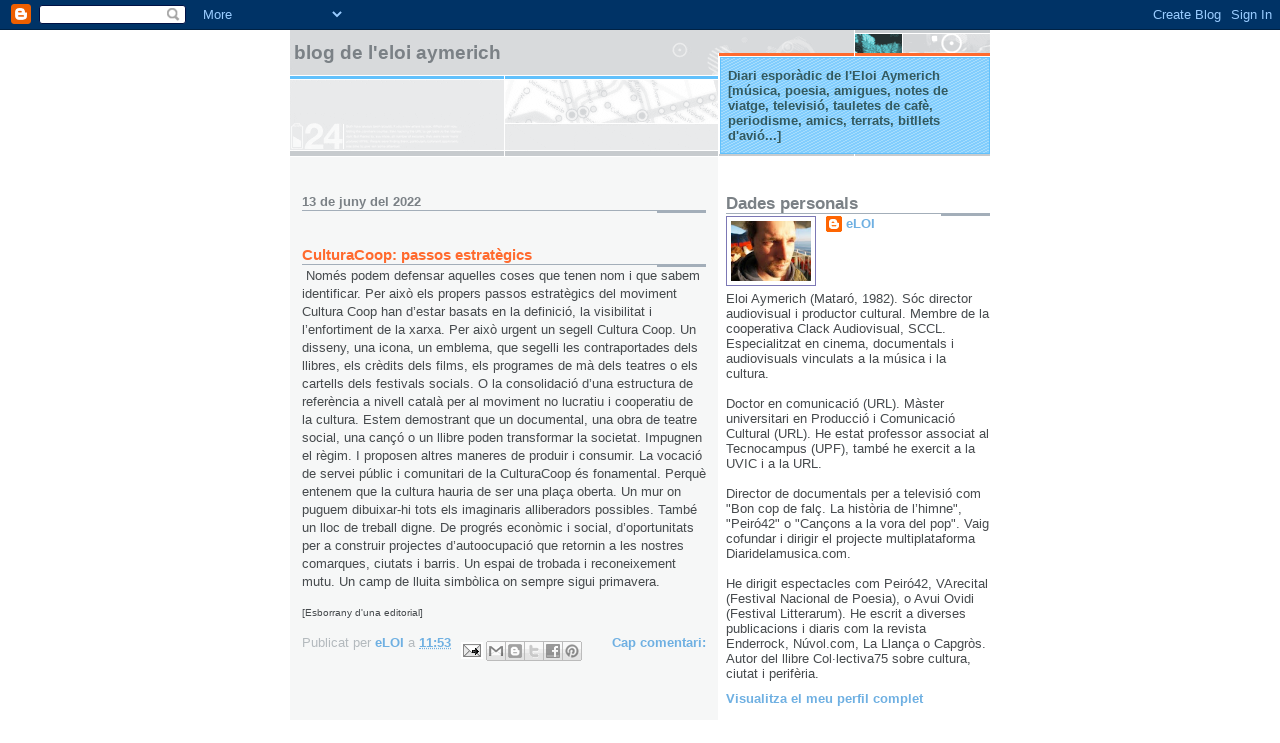

--- FILE ---
content_type: text/html; charset=UTF-8
request_url: https://eloiaymerich.blogspot.com/2022/
body_size: 15408
content:
<!DOCTYPE html>
<html dir='ltr'>
<head>
<link href='https://www.blogger.com/static/v1/widgets/55013136-widget_css_bundle.css' rel='stylesheet' type='text/css'/>
<meta content='text/html; charset=UTF-8' http-equiv='Content-Type'/>
<meta content='blogger' name='generator'/>
<link href='https://eloiaymerich.blogspot.com/favicon.ico' rel='icon' type='image/x-icon'/>
<link href='http://eloiaymerich.blogspot.com/2022/' rel='canonical'/>
<link rel="alternate" type="application/atom+xml" title="Blog de l&#39;Eloi Aymerich - Atom" href="https://eloiaymerich.blogspot.com/feeds/posts/default" />
<link rel="alternate" type="application/rss+xml" title="Blog de l&#39;Eloi Aymerich - RSS" href="https://eloiaymerich.blogspot.com/feeds/posts/default?alt=rss" />
<link rel="service.post" type="application/atom+xml" title="Blog de l&#39;Eloi Aymerich - Atom" href="https://www.blogger.com/feeds/5486834/posts/default" />
<!--Can't find substitution for tag [blog.ieCssRetrofitLinks]-->
<meta content='http://eloiaymerich.blogspot.com/2022/' property='og:url'/>
<meta content='Blog de l&#39;Eloi Aymerich' property='og:title'/>
<meta content='Diari esporàdic de l&#39;Eloi Aymerich
[música, poesia, amigues, notes de viatge, televisió, tauletes de cafè, periodisme, amics, terrats, bitllets d&#39;avió...]' property='og:description'/>
<title>Blog de l'Eloi Aymerich: 2022</title>
<style id='page-skin-1' type='text/css'><!--
/*
* -----------------------------------------------------
* Blogger Template Style
* Name:     Snapshot: Sable
* Date:     27 Feb 2004
* Updated by: Blogger Team
* ------------------------------------------------------ */
/* -- basic html elements -- */
body {
padding: 0;
margin: 0;
font-size: small;
color: #474B4E;
background: #fff;
text-align: center;
}
a {
color: #6FB0E2;
font-weight: bold;
text-decoration: none;
}
a:visited {
color: #33595E;
}
a:hover {
text-decoration: underline;
color: #0094F0;
}
h1 {
margin: 0;
color: #7B8186;
font-size: 1.5em;
text-transform: lowercase;
}
h1 a, h1 a:link, h1 a:visited {
color: #7B8186;
}
h2, #comments h4 {
font-size: 1em;
margin-top: 2em;
margin-right: 0;
margin-bottom: 0;
margin-left: 0;
color: #7B8186;
background: transparent url(https://resources.blogblog.com/blogblog/data/snapshot_sable/bg-header1_left.gif) bottom right no-repeat;
padding-bottom: 2px;
}
h3 {
font-size: 1em;
margin-top: 2em;
margin-right: 0;
margin-bottom: 0;
margin-left: 0;
background: transparent url(https://resources.blogblog.com/blogblog/data/snapshot_sable/bg-header1_left.gif) bottom right no-repeat;
padding-bottom: 2px;
}
h4, h5 {
font-size: 0.9em;
text-transform: lowercase;
letter-spacing: 2px;
}
h5 {
color: #7B8186;
}
h6 {
font-size: 0.8em;
text-transform: uppercase;
letter-spacing: 2px;
}
p {
margin-top: 0;
margin-right: 0;
margin-bottom: 1em;
margin-left: 0;
}
img, form {
border: 0; margin: 0;
}
/* -- layout -- */
#outer-wrapper {
width: 700px;
margin: 0 auto;
text-align: left;
font: normal normal 99% Arial, sans-serif;
background: #fff url(https://resources.blogblog.com/blogblog/data/snapshot_sable/bg-body_left.gif) left top repeat-y;
}
#header-wrapper {
background: #D8DADC url(https://resources.blogblog.com/blogblog/data/snapshot_sable/bg-headerdiv_left.gif) left top repeat-y;
position: relative;
_height: 0;
}
.descriptionwrapper {
background: #fff url(https://resources.blogblog.com/blogblog/data/snapshot_sable/bg-sidebar3.gif) 1px 0 no-repeat;
width: 264px;
padding-top: 0;
padding-right: 0;
padding-bottom: 0;
padding-left: 8px;
margin-top: 1px;
margin-right: 0;
margin-bottom: 2px;
margin-left: 0;
position: absolute;
bottom: 0px;
right: 0px;
}
.description {
border: 1px solid #62C1FC;
background: #81CDFD url(https://resources.blogblog.com/blogblog/data/snapshot_sable/bg-profile3.gif);
padding-top: 10px;
padding-right: 0;
padding-bottom: 10px;
padding-left: 7px;
margin-top: 4px;
margin-right: 0;
margin-bottom: 0;
margin-left: -6px;
color: #33595E;
font-weight: bold;
}
#header-inner {
background: transparent url(https://resources.blogblog.com/blogblog/data/snapshot_sable/header-03_left.gif) bottom left no-repeat;
_height: 0;
}
#main-wrapper {
line-height: 1.4;
float: left;
padding: 10px 12px;
border-top: solid 1px #fff;
width: 428px;
word-wrap: break-word; /* fix for long text breaking sidebar float in IE */
overflow: hidden;     /* fix for long non-text content breaking IE sidebar float */
/* Tantek hack - http://www.tantek.com/CSS/Examples/boxmodelhack.html */
voice-family: "\"}\"";
voice-family: inherit;
width: 404px;
}
/* IE5 hack */
#main {}
#sidebar {
float:right;
border-top: solid 1px #fff;
padding-top: 4px;
padding-right: 0;
padding-bottom: 0;
padding-left: 7px;
background: #fff;
width: 264px;
word-wrap: break-word; /* fix for long text breaking sidebar float in IE */
overflow: hidden;     /* fix for long non-text content breaking IE sidebar float */
}
#footer {
clear: both;
background: #E9EAEB url(https://resources.blogblog.com/blogblog/data/snapshot_sable/bg-footer_left.gif) bottom left no-repeat;
border-top: solid 1px #fff;
min-height: 15px;
}
/* -- header style -- */
#header h1 {
padding-top: 12px;
padding-right: 0;
padding-bottom: 92px;
padding-left: 4px;
width: 557px;
line-height: normal;
}
/* -- content area style -- */
#main {
line-height: 1.4;
}
.post h3 {
font-size: 1.2em;
margin-bottom: 0;
color: #FF6A2E;
}
.post h3 a {
color: #FF6A2E;
}
.post {
clear: both;
margin-bottom: 4em;
}
.post-footer .post-author,
.post-footer .post-timestamp {
color: #B4BABE;
}
.uncustomized-post-template .post-author,
.uncustomized-post-template .post-timestamp {
float: left;
margin-right: 4px;
}
.uncustomized-post-template .post-footer .comment-link {
float: right;
margin-left: 4px;
}
.post img, table.tr-caption-container {
border: 1px solid #E3E4E4;
padding: 2px;
background: #fff;
}
.tr-caption-container img {
border: none;
padding: 0;
}
.deleted-comment {
font-style:italic;
color:gray;
}
.feed-links {
clear: both;
line-height: 2.5em;
}
#blog-pager-newer-link {
float: left;
}
#blog-pager-older-link {
float: right;
}
#blog-pager {
text-align: center;
}
.comment-footer {
margin-bottom: 10px;
}
/* -- sidebar style -- */
.sidebar .widget {
margin-top: 1.3em;
margin-right: 0;
margin-bottom: 0.5em;
margin-left: 0;
}
.sidebar h2 {
font-size: 1.3em;
}
.sidebar dl {
margin-top: 0;
margin-right: 0;
margin-bottom: 10px;
margin-left: 0;
}
.sidebar ul {
list-style: none;
margin: 0;
padding: 0;
}
.sidebar li {
padding-bottom: 5px;
line-height: 1
}
.main .widget .clear {
clear: both;
}
/* -- sidebar style -- */
#footer p {
margin: 0;
padding: 12px 8px;
font-size: 0.9em;
}
.profile-textblock {
margin-left: 0;
clear: both;
}
.profile-img {
float: left;
margin-top: 0;
margin-right: 10px;
margin-bottom: 5px;
margin-left: 0;
border: 1px solid #7C78B5;
padding: 4px;
}
/** Page structure tweaks for layout editor wireframe */
body#layout #header-wrapper {
margin-top: 0;
}
body#layout #main-wrapper {
padding:0;
}

--></style>
<link href='https://www.blogger.com/dyn-css/authorization.css?targetBlogID=5486834&amp;zx=bce79f5b-097b-4934-ad49-9c4966f1ac16' media='none' onload='if(media!=&#39;all&#39;)media=&#39;all&#39;' rel='stylesheet'/><noscript><link href='https://www.blogger.com/dyn-css/authorization.css?targetBlogID=5486834&amp;zx=bce79f5b-097b-4934-ad49-9c4966f1ac16' rel='stylesheet'/></noscript>
<meta name='google-adsense-platform-account' content='ca-host-pub-1556223355139109'/>
<meta name='google-adsense-platform-domain' content='blogspot.com'/>

</head>
<body>
<div class='navbar section' id='navbar'><div class='widget Navbar' data-version='1' id='Navbar1'><script type="text/javascript">
    function setAttributeOnload(object, attribute, val) {
      if(window.addEventListener) {
        window.addEventListener('load',
          function(){ object[attribute] = val; }, false);
      } else {
        window.attachEvent('onload', function(){ object[attribute] = val; });
      }
    }
  </script>
<div id="navbar-iframe-container"></div>
<script type="text/javascript" src="https://apis.google.com/js/platform.js"></script>
<script type="text/javascript">
      gapi.load("gapi.iframes:gapi.iframes.style.bubble", function() {
        if (gapi.iframes && gapi.iframes.getContext) {
          gapi.iframes.getContext().openChild({
              url: 'https://www.blogger.com/navbar/5486834?origin\x3dhttps://eloiaymerich.blogspot.com',
              where: document.getElementById("navbar-iframe-container"),
              id: "navbar-iframe"
          });
        }
      });
    </script><script type="text/javascript">
(function() {
var script = document.createElement('script');
script.type = 'text/javascript';
script.src = '//pagead2.googlesyndication.com/pagead/js/google_top_exp.js';
var head = document.getElementsByTagName('head')[0];
if (head) {
head.appendChild(script);
}})();
</script>
</div></div>
<div id='outer-wrapper'><div id='wrap2'>
<!-- skip links for text browsers -->
<span id='skiplinks' style='display:none;'>
<a href='#main'>skip to main </a> |
      <a href='#sidebar'>skip to sidebar</a>
</span>
<div id='header-wrapper'>
<div class='header section' id='header'><div class='widget Header' data-version='1' id='Header1'>
<div id='header-inner'>
<div class='titlewrapper'>
<h1 class='title'>
<a href='https://eloiaymerich.blogspot.com/'>
Blog de l'Eloi Aymerich
</a>
</h1>
</div>
<div class='descriptionwrapper'>
<p class='description'><span>Diari esporàdic de l'Eloi Aymerich
[música, poesia, amigues, notes de viatge, televisió, tauletes de cafè, periodisme, amics, terrats, bitllets d'avió...]</span></p>
</div>
</div>
</div></div>
</div>
<div id='content-wrapper'>
<div id='crosscol-wrapper' style='text-align:center'>
<div class='crosscol no-items section' id='crosscol'></div>
</div>
<div id='main-wrapper'>
<div class='main section' id='main'><div class='widget Blog' data-version='1' id='Blog1'>
<div class='blog-posts hfeed'>

          <div class="date-outer">
        
<h2 class='date-header'><span>13 de juny del 2022</span></h2>

          <div class="date-posts">
        
<div class='post-outer'>
<div class='post hentry uncustomized-post-template' itemprop='blogPost' itemscope='itemscope' itemtype='http://schema.org/BlogPosting'>
<meta content='5486834' itemprop='blogId'/>
<meta content='5139775537715435714' itemprop='postId'/>
<a name='5139775537715435714'></a>
<h3 class='post-title entry-title' itemprop='name'>
<a href='https://eloiaymerich.blogspot.com/2022/06/culturacoop-passos-estrategics.html'>CulturaCoop: passos estratègics</a>
</h3>
<div class='post-header'>
<div class='post-header-line-1'></div>
</div>
<div class='post-body entry-content' id='post-body-5139775537715435714' itemprop='description articleBody'>
<p>&nbsp;Només podem defensar aquelles coses que tenen
nom i que sabem identificar. Per això els propers passos estratègics del
moviment Cultura Coop han d&#8217;estar basats en la definició, la visibilitat i l&#8217;enfortiment
de la xarxa. Per això urgent un segell Cultura Coop. Un disseny, una icona, un
emblema, que segelli les contraportades dels llibres, els crèdits dels films,
els programes de mà dels teatres o els cartells dels festivals socials. O la
consolidació d&#8217;una estructura de referència a nivell català per al moviment no
lucratiu i cooperatiu de la cultura. Estem demostrant que un documental, una
obra de teatre social, una cançó o un llibre poden transformar la societat.
Impugnen el règim. I proposen altres maneres de produir i consumir. La vocació
de servei públic i comunitari de la CulturaCoop és fonamental. Perquè entenem
que la cultura hauria de ser una plaça oberta. Un mur on puguem dibuixar-hi
tots els imaginaris alliberadors possibles. També un lloc de treball digne. De
progrés econòmic i social, d&#8217;oportunitats per a construir projectes d&#8217;autoocupació
que retornin a les nostres comarques, ciutats i barris. Un espai de trobada i
reconeixement mutu. Un camp de lluita simbòlica on sempre sigui primavera.</p><p><span style="font-size: x-small;">[Esborrany d'una editorial]</span></p>
<div style='clear: both;'></div>
</div>
<div class='post-footer'>
<div class='post-footer-line post-footer-line-1'>
<span class='post-author vcard'>
Publicat per
<span class='fn' itemprop='author' itemscope='itemscope' itemtype='http://schema.org/Person'>
<meta content='https://www.blogger.com/profile/17830023007820088011' itemprop='url'/>
<a class='g-profile' href='https://www.blogger.com/profile/17830023007820088011' rel='author' title='author profile'>
<span itemprop='name'>eLOI</span>
</a>
</span>
</span>
<span class='post-timestamp'>
a
<meta content='http://eloiaymerich.blogspot.com/2022/06/culturacoop-passos-estrategics.html' itemprop='url'/>
<a class='timestamp-link' href='https://eloiaymerich.blogspot.com/2022/06/culturacoop-passos-estrategics.html' rel='bookmark' title='permanent link'><abbr class='published' itemprop='datePublished' title='2022-06-13T11:53:00+02:00'>11:53</abbr></a>
</span>
<span class='post-comment-link'>
<a class='comment-link' href='https://www.blogger.com/comment/fullpage/post/5486834/5139775537715435714' onclick=''>
Cap comentari:
  </a>
</span>
<span class='post-icons'>
<span class='item-action'>
<a href='https://www.blogger.com/email-post/5486834/5139775537715435714' title='Enviar missatge per correu electrònic'>
<img alt='' class='icon-action' height='13' src='https://resources.blogblog.com/img/icon18_email.gif' width='18'/>
</a>
</span>
<span class='item-control blog-admin pid-1038425287'>
<a href='https://www.blogger.com/post-edit.g?blogID=5486834&postID=5139775537715435714&from=pencil' title='Modificar el missatge'>
<img alt='' class='icon-action' height='18' src='https://resources.blogblog.com/img/icon18_edit_allbkg.gif' width='18'/>
</a>
</span>
</span>
<div class='post-share-buttons goog-inline-block'>
<a class='goog-inline-block share-button sb-email' href='https://www.blogger.com/share-post.g?blogID=5486834&postID=5139775537715435714&target=email' target='_blank' title='Envia per correu electrònic'><span class='share-button-link-text'>Envia per correu electrònic</span></a><a class='goog-inline-block share-button sb-blog' href='https://www.blogger.com/share-post.g?blogID=5486834&postID=5139775537715435714&target=blog' onclick='window.open(this.href, "_blank", "height=270,width=475"); return false;' target='_blank' title='BlogThis!'><span class='share-button-link-text'>BlogThis!</span></a><a class='goog-inline-block share-button sb-twitter' href='https://www.blogger.com/share-post.g?blogID=5486834&postID=5139775537715435714&target=twitter' target='_blank' title='Comparteix a X'><span class='share-button-link-text'>Comparteix a X</span></a><a class='goog-inline-block share-button sb-facebook' href='https://www.blogger.com/share-post.g?blogID=5486834&postID=5139775537715435714&target=facebook' onclick='window.open(this.href, "_blank", "height=430,width=640"); return false;' target='_blank' title='Comparteix a Facebook'><span class='share-button-link-text'>Comparteix a Facebook</span></a><a class='goog-inline-block share-button sb-pinterest' href='https://www.blogger.com/share-post.g?blogID=5486834&postID=5139775537715435714&target=pinterest' target='_blank' title='Comparteix a Pinterest'><span class='share-button-link-text'>Comparteix a Pinterest</span></a>
</div>
</div>
<div class='post-footer-line post-footer-line-2'>
<span class='post-labels'>
</span>
</div>
<div class='post-footer-line post-footer-line-3'>
<span class='post-location'>
</span>
</div>
</div>
</div>
</div>

          </div></div>
        

          <div class="date-outer">
        
<h2 class='date-header'><span>22 de març del 2022</span></h2>

          <div class="date-posts">
        
<div class='post-outer'>
<div class='post hentry uncustomized-post-template' itemprop='blogPost' itemscope='itemscope' itemtype='http://schema.org/BlogPosting'>
<meta content='5486834' itemprop='blogId'/>
<meta content='6028813923152107409' itemprop='postId'/>
<a name='6028813923152107409'></a>
<h3 class='post-title entry-title' itemprop='name'>
<a href='https://eloiaymerich.blogspot.com/2022/03/la-ciutat-el-cinema-i-joan-baptista.html'>La ciutat, el cinema i Joan Baptista Bellsolell i Vilella</a>
</h3>
<div class='post-header'>
<div class='post-header-line-1'></div>
</div>
<div class='post-body entry-content' id='post-body-6028813923152107409' itemprop='description articleBody'>
<p>Resulta que a la ciutat també hi havia un somiador progressista que emprava la imatge en moviment com a fusell. Es deia Joan Baptista Bellsolell i Vilella. Va rodar films documentals i ficcions cinematogràfiques. Havia nascut a la meva ciutat el 1919. Va militar, resistir, viatjar, lluitar i segurament, estimar. L'antic alcalde Manuel Mas en va <a href="http://magrinyar.blogspot.com/p/joan-baptista-bellsolell-i-vilella.html">parlar</a>&nbsp;llargament en el seu bloc, es veu que era un tiet polític seu. I m'ho va confiar en una sobretaula al primer pis de l'Iluro, fent el cafè amb aquelles tassetes dels anys vuitanta, baixetes i de color crema, amb el logotip del restaurant. Me n'adono als quaranta anys que hi ha algú rellevant del meu imaginari local amb qui comparteixo tantes coses. I no el coneixia. La ciutat, el cinema i Joan Baptista. En buscaré, tard o d'hora, les seves pel&#183;lícules. Són un fil fràgil i zizaguejant que uneix les tradicions d'aquells que, en diferents circumstàncies i amb diferents tradicions, som fills d'una mateixa ciutat i veiem la cultura com una eina de progrés.&nbsp;</p>
<div style='clear: both;'></div>
</div>
<div class='post-footer'>
<div class='post-footer-line post-footer-line-1'>
<span class='post-author vcard'>
Publicat per
<span class='fn' itemprop='author' itemscope='itemscope' itemtype='http://schema.org/Person'>
<meta content='https://www.blogger.com/profile/17830023007820088011' itemprop='url'/>
<a class='g-profile' href='https://www.blogger.com/profile/17830023007820088011' rel='author' title='author profile'>
<span itemprop='name'>eLOI</span>
</a>
</span>
</span>
<span class='post-timestamp'>
a
<meta content='http://eloiaymerich.blogspot.com/2022/03/la-ciutat-el-cinema-i-joan-baptista.html' itemprop='url'/>
<a class='timestamp-link' href='https://eloiaymerich.blogspot.com/2022/03/la-ciutat-el-cinema-i-joan-baptista.html' rel='bookmark' title='permanent link'><abbr class='published' itemprop='datePublished' title='2022-03-22T11:11:00+01:00'>11:11</abbr></a>
</span>
<span class='post-comment-link'>
<a class='comment-link' href='https://www.blogger.com/comment/fullpage/post/5486834/6028813923152107409' onclick=''>
Cap comentari:
  </a>
</span>
<span class='post-icons'>
<span class='item-action'>
<a href='https://www.blogger.com/email-post/5486834/6028813923152107409' title='Enviar missatge per correu electrònic'>
<img alt='' class='icon-action' height='13' src='https://resources.blogblog.com/img/icon18_email.gif' width='18'/>
</a>
</span>
<span class='item-control blog-admin pid-1038425287'>
<a href='https://www.blogger.com/post-edit.g?blogID=5486834&postID=6028813923152107409&from=pencil' title='Modificar el missatge'>
<img alt='' class='icon-action' height='18' src='https://resources.blogblog.com/img/icon18_edit_allbkg.gif' width='18'/>
</a>
</span>
</span>
<div class='post-share-buttons goog-inline-block'>
<a class='goog-inline-block share-button sb-email' href='https://www.blogger.com/share-post.g?blogID=5486834&postID=6028813923152107409&target=email' target='_blank' title='Envia per correu electrònic'><span class='share-button-link-text'>Envia per correu electrònic</span></a><a class='goog-inline-block share-button sb-blog' href='https://www.blogger.com/share-post.g?blogID=5486834&postID=6028813923152107409&target=blog' onclick='window.open(this.href, "_blank", "height=270,width=475"); return false;' target='_blank' title='BlogThis!'><span class='share-button-link-text'>BlogThis!</span></a><a class='goog-inline-block share-button sb-twitter' href='https://www.blogger.com/share-post.g?blogID=5486834&postID=6028813923152107409&target=twitter' target='_blank' title='Comparteix a X'><span class='share-button-link-text'>Comparteix a X</span></a><a class='goog-inline-block share-button sb-facebook' href='https://www.blogger.com/share-post.g?blogID=5486834&postID=6028813923152107409&target=facebook' onclick='window.open(this.href, "_blank", "height=430,width=640"); return false;' target='_blank' title='Comparteix a Facebook'><span class='share-button-link-text'>Comparteix a Facebook</span></a><a class='goog-inline-block share-button sb-pinterest' href='https://www.blogger.com/share-post.g?blogID=5486834&postID=6028813923152107409&target=pinterest' target='_blank' title='Comparteix a Pinterest'><span class='share-button-link-text'>Comparteix a Pinterest</span></a>
</div>
</div>
<div class='post-footer-line post-footer-line-2'>
<span class='post-labels'>
</span>
</div>
<div class='post-footer-line post-footer-line-3'>
<span class='post-location'>
</span>
</div>
</div>
</div>
</div>

          </div></div>
        

          <div class="date-outer">
        
<h2 class='date-header'><span>19 de gener del 2022</span></h2>

          <div class="date-posts">
        
<div class='post-outer'>
<div class='post hentry uncustomized-post-template' itemprop='blogPost' itemscope='itemscope' itemtype='http://schema.org/BlogPosting'>
<meta content='5486834' itemprop='blogId'/>
<meta content='1696687071883698067' itemprop='postId'/>
<a name='1696687071883698067'></a>
<h3 class='post-title entry-title' itemprop='name'>
<a href='https://eloiaymerich.blogspot.com/2022/01/una-estrategia-per-televisio-de-mataro.html'>Una estratègia per tvmataró. Sumar per multiplicar. </a>
</h3>
<div class='post-header'>
<div class='post-header-line-1'></div>
</div>
<div class='post-body entry-content' id='post-body-1696687071883698067' itemprop='description articleBody'>
<p style="text-align: justify;">Avui he participat com a Clack en una jornada sobre el pla estratègic de Mataró Audiovisual. I especialment sobre tvmataró, la marca que s'ha impulsat des d'aquesta passada tardor. Hem parlat sobre indústria audiovisual local i quin horitzó imaginem per al 2025. El concepte mare que havíem preparat amb en Joan Salicrú era diàfan: Mataró Audiovisual ha d'esdevenir també, en les seves possibilitats, motor de la indústria audiovisual local, amb sinergies amb els estudis del GMA del TecnoCampus i amb ensos com la Maresme Film Comission. Ha d'establir llaços amb les productores audiovisuals privades i pensar en conjunt, en sumar. Perquè si fem guerres plegats, si construim plegats, multiplicarem.&nbsp;</p><p style="text-align: justify;">He recordat que a Clack bevem de l'herència de Televisió de Mataró i d'unes lliçons que no hem d'oblidar: comunitat, informació, pluralitat, absència de lucre, activisme. Un mitjà crec que és un relat compartit, un espai de confiança, un mirall del que som, una plaça oberta amb espai per a tothom. I aquí el mitjà públic i la productora de privada s'han d'entendre.&nbsp;</p><p style="text-align: justify;">L'audiovisual pot generar oportunitats de negoci i en definitiva feina a la ciutat. El mateix Pla de Mandat 2019-2023 marca aquest compromís&nbsp; (el 42). I concretament ho fa amb les línies 50 (potenciar la multicanalitat i mecanismes de comunicació amb els més joves) i 97 (reservar espais de la ràdio i de la televisió de Mataró Audiovisual per a continguts de productores audiovisuals i creadors locals, mitjançant contracte de serveis o convenis de col&#183;laboració públic &#8211; privats). També hem parlat de la universitat. El grau de mitjans audiovisuals, amb centenars d&#8217;estudiants, pot esdevenir un laboratori permanent, una plataforma de creació, un espai de visibilitat. I de si coneixem l'ecosistema. Que sovint el primer que cal és dibuixar-lo.&nbsp;</p><p style="text-align: justify;">Hem de pensar una estratègia per a fer rellevant el nostre mitjà audiovisual local. Les aliances estratègiques seran fonamentals. Sumar per multiplicar.&nbsp;</p>
<div style='clear: both;'></div>
</div>
<div class='post-footer'>
<div class='post-footer-line post-footer-line-1'>
<span class='post-author vcard'>
Publicat per
<span class='fn' itemprop='author' itemscope='itemscope' itemtype='http://schema.org/Person'>
<meta content='https://www.blogger.com/profile/17830023007820088011' itemprop='url'/>
<a class='g-profile' href='https://www.blogger.com/profile/17830023007820088011' rel='author' title='author profile'>
<span itemprop='name'>eLOI</span>
</a>
</span>
</span>
<span class='post-timestamp'>
a
<meta content='http://eloiaymerich.blogspot.com/2022/01/una-estrategia-per-televisio-de-mataro.html' itemprop='url'/>
<a class='timestamp-link' href='https://eloiaymerich.blogspot.com/2022/01/una-estrategia-per-televisio-de-mataro.html' rel='bookmark' title='permanent link'><abbr class='published' itemprop='datePublished' title='2022-01-19T01:03:00+01:00'>01:03</abbr></a>
</span>
<span class='post-comment-link'>
<a class='comment-link' href='https://www.blogger.com/comment/fullpage/post/5486834/1696687071883698067' onclick=''>
Cap comentari:
  </a>
</span>
<span class='post-icons'>
<span class='item-action'>
<a href='https://www.blogger.com/email-post/5486834/1696687071883698067' title='Enviar missatge per correu electrònic'>
<img alt='' class='icon-action' height='13' src='https://resources.blogblog.com/img/icon18_email.gif' width='18'/>
</a>
</span>
<span class='item-control blog-admin pid-1038425287'>
<a href='https://www.blogger.com/post-edit.g?blogID=5486834&postID=1696687071883698067&from=pencil' title='Modificar el missatge'>
<img alt='' class='icon-action' height='18' src='https://resources.blogblog.com/img/icon18_edit_allbkg.gif' width='18'/>
</a>
</span>
</span>
<div class='post-share-buttons goog-inline-block'>
<a class='goog-inline-block share-button sb-email' href='https://www.blogger.com/share-post.g?blogID=5486834&postID=1696687071883698067&target=email' target='_blank' title='Envia per correu electrònic'><span class='share-button-link-text'>Envia per correu electrònic</span></a><a class='goog-inline-block share-button sb-blog' href='https://www.blogger.com/share-post.g?blogID=5486834&postID=1696687071883698067&target=blog' onclick='window.open(this.href, "_blank", "height=270,width=475"); return false;' target='_blank' title='BlogThis!'><span class='share-button-link-text'>BlogThis!</span></a><a class='goog-inline-block share-button sb-twitter' href='https://www.blogger.com/share-post.g?blogID=5486834&postID=1696687071883698067&target=twitter' target='_blank' title='Comparteix a X'><span class='share-button-link-text'>Comparteix a X</span></a><a class='goog-inline-block share-button sb-facebook' href='https://www.blogger.com/share-post.g?blogID=5486834&postID=1696687071883698067&target=facebook' onclick='window.open(this.href, "_blank", "height=430,width=640"); return false;' target='_blank' title='Comparteix a Facebook'><span class='share-button-link-text'>Comparteix a Facebook</span></a><a class='goog-inline-block share-button sb-pinterest' href='https://www.blogger.com/share-post.g?blogID=5486834&postID=1696687071883698067&target=pinterest' target='_blank' title='Comparteix a Pinterest'><span class='share-button-link-text'>Comparteix a Pinterest</span></a>
</div>
</div>
<div class='post-footer-line post-footer-line-2'>
<span class='post-labels'>
Etiquetes:
<a href='https://eloiaymerich.blogspot.com/search/label/Matar%C3%B3' rel='tag'>Mataró</a>,
<a href='https://eloiaymerich.blogspot.com/search/label/Televisi%C3%B3' rel='tag'>Televisió</a>
</span>
</div>
<div class='post-footer-line post-footer-line-3'>
<span class='post-location'>
</span>
</div>
</div>
</div>
</div>

        </div></div>
      
</div>
<div class='blog-pager' id='blog-pager'>
<span id='blog-pager-newer-link'>
<a class='blog-pager-newer-link' href='https://eloiaymerich.blogspot.com/search?updated-max=2025-10-26T01:24:00%2B02:00&amp;max-results=18&amp;reverse-paginate=true' id='Blog1_blog-pager-newer-link' title='Missatges més recents'>Missatges més recents</a>
</span>
<span id='blog-pager-older-link'>
<a class='blog-pager-older-link' href='https://eloiaymerich.blogspot.com/search?updated-max=2022-01-19T01:03:00%2B01:00&amp;max-results=18' id='Blog1_blog-pager-older-link' title='Missatges més antics'>Missatges més antics</a>
</span>
<a class='home-link' href='https://eloiaymerich.blogspot.com/'>Inici</a>
</div>
<div class='clear'></div>
<div class='blog-feeds'>
<div class='feed-links'>
Subscriure's a:
<a class='feed-link' href='https://eloiaymerich.blogspot.com/feeds/posts/default' target='_blank' type='application/atom+xml'>Comentaris (Atom)</a>
</div>
</div>
</div></div>
</div>
<div id='sidebar-wrapper'>
<div class='sidebar section' id='sidebar'><div class='widget Profile' data-version='1' id='Profile1'>
<h2>Dades personals</h2>
<div class='widget-content'>
<a href='https://www.blogger.com/profile/17830023007820088011'><img alt='La meva foto' class='profile-img' height='60' src='//blogger.googleusercontent.com/img/b/R29vZ2xl/AVvXsEg1iNlqN8l135cBJ2KGIn49lyvJz3uerWVsBn6yplop7kRER-mqJVpvkvzyFGNj_og2jbkc8BTgCufP9tH1-u3USRIJW7nKnhsW6SF4BOaRvgEYfyVO-99g-OA_U4fdwA/s113/*' width='80'/></a>
<dl class='profile-datablock'>
<dt class='profile-data'>
<a class='profile-name-link g-profile' href='https://www.blogger.com/profile/17830023007820088011' rel='author' style='background-image: url(//www.blogger.com/img/logo-16.png);'>
eLOI
</a>
</dt>
<dd class='profile-textblock'>Eloi Aymerich (Mataró, 1982). Sóc director audiovisual i productor cultural. Membre de la cooperativa Clack Audiovisual, SCCL. Especialitzat en cinema, documentals i audiovisuals vinculats a la música i la cultura.
<br><br>
Doctor en comunicació (URL). Màster universitari en Producció i Comunicació Cultural (URL). He estat professor associat al Tecnocampus (UPF), també he exercit a la UVIC i a la URL.  
<br><br>
Director de documentals per a televisió com "Bon cop de falç. La història de l&#8217;himne", "Peiró42" o "Cançons a la vora del pop". Vaig cofundar i dirigir el projecte multiplataforma Diaridelamusica.com. 
<br><br>
He dirigit espectacles com Peiró42, VArecital (Festival Nacional de Poesia), o Avui Ovidi (Festival Litterarum). He escrit  a diverses publicacions i diaris com la revista Enderrock, Núvol.com, La Llança o Capgròs. Autor del llibre Col&#183;lectiva75 sobre cultura, ciutat i perifèria.</dd>
</dl>
<a class='profile-link' href='https://www.blogger.com/profile/17830023007820088011' rel='author'>Visualitza el meu perfil complet</a>
<div class='clear'></div>
</div>
</div><div class='widget Label' data-version='1' id='Label1'>
<h2>Etiquetes</h2>
<div class='widget-content cloud-label-widget-content'>
<span class='label-size label-size-2'>
<a dir='ltr' href='https://eloiaymerich.blogspot.com/search/label/%23FiMTV'>#FiMTV</a>
</span>
<span class='label-size label-size-3'>
<a dir='ltr' href='https://eloiaymerich.blogspot.com/search/label/%23MasterCultura'>#MasterCultura</a>
</span>
<span class='label-size label-size-2'>
<a dir='ltr' href='https://eloiaymerich.blogspot.com/search/label/%23PalauRetratCubista'>#PalauRetratCubista</a>
</span>
<span class='label-size label-size-1'>
<a dir='ltr' href='https://eloiaymerich.blogspot.com/search/label/%23seguemarran'>#seguemarran</a>
</span>
<span class='label-size label-size-1'>
<a dir='ltr' href='https://eloiaymerich.blogspot.com/search/label/%23terratsantfrancesc'>#terratsantfrancesc</a>
</span>
<span class='label-size label-size-1'>
<a dir='ltr' href='https://eloiaymerich.blogspot.com/search/label/%23tranquilles2015'>#tranquilles2015</a>
</span>
<span class='label-size label-size-1'>
<a dir='ltr' href='https://eloiaymerich.blogspot.com/search/label/%23tranquilles2016'>#tranquilles2016</a>
</span>
<span class='label-size label-size-1'>
<a dir='ltr' href='https://eloiaymerich.blogspot.com/search/label/2017'>2017</a>
</span>
<span class='label-size label-size-1'>
<a dir='ltr' href='https://eloiaymerich.blogspot.com/search/label/Al%C3%ADcia%20Vacarizo'>Alícia Vacarizo</a>
</span>
<span class='label-size label-size-1'>
<a dir='ltr' href='https://eloiaymerich.blogspot.com/search/label/Almudena%20Grandes'>Almudena Grandes</a>
</span>
<span class='label-size label-size-1'>
<a dir='ltr' href='https://eloiaymerich.blogspot.com/search/label/amics'>amics</a>
</span>
<span class='label-size label-size-1'>
<a dir='ltr' href='https://eloiaymerich.blogspot.com/search/label/Amparo%20Poch'>Amparo Poch</a>
</span>
<span class='label-size label-size-1'>
<a dir='ltr' href='https://eloiaymerich.blogspot.com/search/label/anarquisme'>anarquisme</a>
</span>
<span class='label-size label-size-1'>
<a dir='ltr' href='https://eloiaymerich.blogspot.com/search/label/ANC'>ANC</a>
</span>
<span class='label-size label-size-1'>
<a dir='ltr' href='https://eloiaymerich.blogspot.com/search/label/Antoni%20Comas'>Antoni Comas</a>
</span>
<span class='label-size label-size-1'>
<a dir='ltr' href='https://eloiaymerich.blogspot.com/search/label/Apollinaire'>Apollinaire</a>
</span>
<span class='label-size label-size-1'>
<a dir='ltr' href='https://eloiaymerich.blogspot.com/search/label/Arc%C3%A0dia'>Arcàdia</a>
</span>
<span class='label-size label-size-1'>
<a dir='ltr' href='https://eloiaymerich.blogspot.com/search/label/Arenys%20de%20Mar'>Arenys de Mar</a>
</span>
<span class='label-size label-size-1'>
<a dir='ltr' href='https://eloiaymerich.blogspot.com/search/label/argentona'>argentona</a>
</span>
<span class='label-size label-size-1'>
<a dir='ltr' href='https://eloiaymerich.blogspot.com/search/label/Armistici'>Armistici</a>
</span>
<span class='label-size label-size-1'>
<a dir='ltr' href='https://eloiaymerich.blogspot.com/search/label/Arnau%20Abella'>Arnau Abella</a>
</span>
<span class='label-size label-size-2'>
<a dir='ltr' href='https://eloiaymerich.blogspot.com/search/label/art'>art</a>
</span>
<span class='label-size label-size-1'>
<a dir='ltr' href='https://eloiaymerich.blogspot.com/search/label/Artaud'>Artaud</a>
</span>
<span class='label-size label-size-1'>
<a dir='ltr' href='https://eloiaymerich.blogspot.com/search/label/Arts%20Santa%20M%C3%B2nica'>Arts Santa Mònica</a>
</span>
<span class='label-size label-size-2'>
<a dir='ltr' href='https://eloiaymerich.blogspot.com/search/label/arts%20visuals'>arts visuals</a>
</span>
<span class='label-size label-size-2'>
<a dir='ltr' href='https://eloiaymerich.blogspot.com/search/label/ASACC'>ASACC</a>
</span>
<span class='label-size label-size-1'>
<a dir='ltr' href='https://eloiaymerich.blogspot.com/search/label/Atzucac'>Atzucac</a>
</span>
<span class='label-size label-size-4'>
<a dir='ltr' href='https://eloiaymerich.blogspot.com/search/label/audiovisual'>audiovisual</a>
</span>
<span class='label-size label-size-1'>
<a dir='ltr' href='https://eloiaymerich.blogspot.com/search/label/Avui%20Ovidi'>Avui Ovidi</a>
</span>
<span class='label-size label-size-1'>
<a dir='ltr' href='https://eloiaymerich.blogspot.com/search/label/Axel%20Martos'>Axel Martos</a>
</span>
<span class='label-size label-size-1'>
<a dir='ltr' href='https://eloiaymerich.blogspot.com/search/label/B%2FN'>B/N</a>
</span>
<span class='label-size label-size-1'>
<a dir='ltr' href='https://eloiaymerich.blogspot.com/search/label/Ballarons'>Ballarons</a>
</span>
<span class='label-size label-size-1'>
<a dir='ltr' href='https://eloiaymerich.blogspot.com/search/label/Barcelona'>Barcelona</a>
</span>
<span class='label-size label-size-1'>
<a dir='ltr' href='https://eloiaymerich.blogspot.com/search/label/Barnasants'>Barnasants</a>
</span>
<span class='label-size label-size-1'>
<a dir='ltr' href='https://eloiaymerich.blogspot.com/search/label/Basquiat'>Basquiat</a>
</span>
<span class='label-size label-size-1'>
<a dir='ltr' href='https://eloiaymerich.blogspot.com/search/label/Berl%C3%ADn'>Berlín</a>
</span>
<span class='label-size label-size-1'>
<a dir='ltr' href='https://eloiaymerich.blogspot.com/search/label/Berta%20Rizo'>Berta Rizo</a>
</span>
<span class='label-size label-size-1'>
<a dir='ltr' href='https://eloiaymerich.blogspot.com/search/label/Betlem%20Par%C3%A9s'>Betlem Parés</a>
</span>
<span class='label-size label-size-2'>
<a dir='ltr' href='https://eloiaymerich.blogspot.com/search/label/bicicleta'>bicicleta</a>
</span>
<span class='label-size label-size-1'>
<a dir='ltr' href='https://eloiaymerich.blogspot.com/search/label/blog'>blog</a>
</span>
<span class='label-size label-size-1'>
<a dir='ltr' href='https://eloiaymerich.blogspot.com/search/label/boina'>boina</a>
</span>
<span class='label-size label-size-2'>
<a dir='ltr' href='https://eloiaymerich.blogspot.com/search/label/Bon%20cop%20de%20fal%C3%A7'>Bon cop de falç</a>
</span>
<span class='label-size label-size-1'>
<a dir='ltr' href='https://eloiaymerich.blogspot.com/search/label/Borja%20Penalba'>Borja Penalba</a>
</span>
<span class='label-size label-size-1'>
<a dir='ltr' href='https://eloiaymerich.blogspot.com/search/label/Born%20Centre%20Cultural'>Born Centre Cultural</a>
</span>
<span class='label-size label-size-1'>
<a dir='ltr' href='https://eloiaymerich.blogspot.com/search/label/Budapest'>Budapest</a>
</span>
<span class='label-size label-size-1'>
<a dir='ltr' href='https://eloiaymerich.blogspot.com/search/label/caf%C3%A8%20au%20lait'>cafè au lait</a>
</span>
<span class='label-size label-size-2'>
<a dir='ltr' href='https://eloiaymerich.blogspot.com/search/label/Caf%C3%A8%20de%20Mar'>Cafè de Mar</a>
</span>
<span class='label-size label-size-1'>
<a dir='ltr' href='https://eloiaymerich.blogspot.com/search/label/caf%C3%A8%20Nou'>cafè Nou</a>
</span>
<span class='label-size label-size-1'>
<a dir='ltr' href='https://eloiaymerich.blogspot.com/search/label/Caixa%20Forum%20Madrid'>Caixa Forum Madrid</a>
</span>
<span class='label-size label-size-1'>
<a dir='ltr' href='https://eloiaymerich.blogspot.com/search/label/Caldes%20d%27estrac'>Caldes d&#39;estrac</a>
</span>
<span class='label-size label-size-1'>
<a dir='ltr' href='https://eloiaymerich.blogspot.com/search/label/calella'>calella</a>
</span>
<span class='label-size label-size-2'>
<a dir='ltr' href='https://eloiaymerich.blogspot.com/search/label/Can%C3%A7%C3%B3'>Cançó</a>
</span>
<span class='label-size label-size-1'>
<a dir='ltr' href='https://eloiaymerich.blogspot.com/search/label/Cap%20a%20la%20meta'>Cap a la meta</a>
</span>
<span class='label-size label-size-4'>
<a dir='ltr' href='https://eloiaymerich.blogspot.com/search/label/Cartes%20de%20Toulouse'>Cartes de Toulouse</a>
</span>
<span class='label-size label-size-1'>
<a dir='ltr' href='https://eloiaymerich.blogspot.com/search/label/Casa%20de%20la%20M%C3%BAsica'>Casa de la Música</a>
</span>
<span class='label-size label-size-1'>
<a dir='ltr' href='https://eloiaymerich.blogspot.com/search/label/Cesc%20Freixas'>Cesc Freixas</a>
</span>
<span class='label-size label-size-1'>
<a dir='ltr' href='https://eloiaymerich.blogspot.com/search/label/cesc%20gay'>cesc gay</a>
</span>
<span class='label-size label-size-2'>
<a dir='ltr' href='https://eloiaymerich.blogspot.com/search/label/Cesk%20Freixas'>Cesk Freixas</a>
</span>
<span class='label-size label-size-2'>
<a dir='ltr' href='https://eloiaymerich.blogspot.com/search/label/cinema'>cinema</a>
</span>
<span class='label-size label-size-1'>
<a dir='ltr' href='https://eloiaymerich.blogspot.com/search/label/Ciutat'>Ciutat</a>
</span>
<span class='label-size label-size-5'>
<a dir='ltr' href='https://eloiaymerich.blogspot.com/search/label/Clack'>Clack</a>
</span>
<span class='label-size label-size-2'>
<a dir='ltr' href='https://eloiaymerich.blogspot.com/search/label/Clap'>Clap</a>
</span>
<span class='label-size label-size-1'>
<a dir='ltr' href='https://eloiaymerich.blogspot.com/search/label/Cl%C3%A0udia'>Clàudia</a>
</span>
<span class='label-size label-size-1'>
<a dir='ltr' href='https://eloiaymerich.blogspot.com/search/label/Clermont-Ferrand'>Clermont-Ferrand</a>
</span>
<span class='label-size label-size-1'>
<a dir='ltr' href='https://eloiaymerich.blogspot.com/search/label/Companys'>Companys</a>
</span>
<span class='label-size label-size-1'>
<a dir='ltr' href='https://eloiaymerich.blogspot.com/search/label/Comunicaci%C3%B3'>Comunicació</a>
</span>
<span class='label-size label-size-2'>
<a dir='ltr' href='https://eloiaymerich.blogspot.com/search/label/Cooperativisme'>Cooperativisme</a>
</span>
<span class='label-size label-size-1'>
<a dir='ltr' href='https://eloiaymerich.blogspot.com/search/label/Cristina'>Cristina</a>
</span>
<span class='label-size label-size-1'>
<a dir='ltr' href='https://eloiaymerich.blogspot.com/search/label/cruilla%20de%20cultures%20televisio%20musica'>cruilla de cultures televisio musica</a>
</span>
<span class='label-size label-size-1'>
<a dir='ltr' href='https://eloiaymerich.blogspot.com/search/label/Cuba'>Cuba</a>
</span>
<span class='label-size label-size-3'>
<a dir='ltr' href='https://eloiaymerich.blogspot.com/search/label/Cultura'>Cultura</a>
</span>
<span class='label-size label-size-1'>
<a dir='ltr' href='https://eloiaymerich.blogspot.com/search/label/cultura%20popular'>cultura popular</a>
</span>
<span class='label-size label-size-1'>
<a dir='ltr' href='https://eloiaymerich.blogspot.com/search/label/Cultura15'>Cultura15</a>
</span>
<span class='label-size label-size-1'>
<a dir='ltr' href='https://eloiaymerich.blogspot.com/search/label/Cures'>Cures</a>
</span>
<span class='label-size label-size-1'>
<a dir='ltr' href='https://eloiaymerich.blogspot.com/search/label/ddM'>ddM</a>
</span>
<span class='label-size label-size-1'>
<a dir='ltr' href='https://eloiaymerich.blogspot.com/search/label/Dep%C3%B3sito%20Legal'>Depósito Legal</a>
</span>
<span class='label-size label-size-1'>
<a dir='ltr' href='https://eloiaymerich.blogspot.com/search/label/Desmuntant%20Laietana'>Desmuntant Laietana</a>
</span>
<span class='label-size label-size-1'>
<a dir='ltr' href='https://eloiaymerich.blogspot.com/search/label/D%C3%ADdac%20Rocher'>Dídac Rocher</a>
</span>
<span class='label-size label-size-1'>
<a dir='ltr' href='https://eloiaymerich.blogspot.com/search/label/Direcci%C3%B3%20art%C3%ADstica'>Direcció artística</a>
</span>
<span class='label-size label-size-1'>
<a dir='ltr' href='https://eloiaymerich.blogspot.com/search/label/diumenge'>diumenge</a>
</span>
<span class='label-size label-size-1'>
<a dir='ltr' href='https://eloiaymerich.blogspot.com/search/label/DJ%20Swet'>DJ Swet</a>
</span>
<span class='label-size label-size-5'>
<a dir='ltr' href='https://eloiaymerich.blogspot.com/search/label/Documental'>Documental</a>
</span>
<span class='label-size label-size-1'>
<a dir='ltr' href='https://eloiaymerich.blogspot.com/search/label/dominio%20digital'>dominio digital</a>
</span>
<span class='label-size label-size-1'>
<a dir='ltr' href='https://eloiaymerich.blogspot.com/search/label/dvd'>dvd</a>
</span>
<span class='label-size label-size-2'>
<a dir='ltr' href='https://eloiaymerich.blogspot.com/search/label/Ebri%20Knight'>Ebri Knight</a>
</span>
<span class='label-size label-size-2'>
<a dir='ltr' href='https://eloiaymerich.blogspot.com/search/label/Economia%20social'>Economia social</a>
</span>
<span class='label-size label-size-1'>
<a dir='ltr' href='https://eloiaymerich.blogspot.com/search/label/Eduard%20Novellas'>Eduard Novellas</a>
</span>
<span class='label-size label-size-1'>
<a dir='ltr' href='https://eloiaymerich.blogspot.com/search/label/EL%20EJE'>EL EJE</a>
</span>
<span class='label-size label-size-3'>
<a dir='ltr' href='https://eloiaymerich.blogspot.com/search/label/El%20P%C3%BAblic'>El Públic</a>
</span>
<span class='label-size label-size-1'>
<a dir='ltr' href='https://eloiaymerich.blogspot.com/search/label/Eric%20Balb%C3%A0s'>Eric Balbàs</a>
</span>
<span class='label-size label-size-2'>
<a dir='ltr' href='https://eloiaymerich.blogspot.com/search/label/espot'>espot</a>
</span>
<span class='label-size label-size-1'>
<a dir='ltr' href='https://eloiaymerich.blogspot.com/search/label/espot%20fundacio%20maresme'>espot fundacio maresme</a>
</span>
<span class='label-size label-size-1'>
<a dir='ltr' href='https://eloiaymerich.blogspot.com/search/label/Estat'>Estat</a>
</span>
<span class='label-size label-size-1'>
<a dir='ltr' href='https://eloiaymerich.blogspot.com/search/label/Europa'>Europa</a>
</span>
<span class='label-size label-size-1'>
<a dir='ltr' href='https://eloiaymerich.blogspot.com/search/label/Euskal%20Etxea'>Euskal Etxea</a>
</span>
<span class='label-size label-size-1'>
<a dir='ltr' href='https://eloiaymerich.blogspot.com/search/label/Exili'>Exili</a>
</span>
<span class='label-size label-size-1'>
<a dir='ltr' href='https://eloiaymerich.blogspot.com/search/label/Fabrice%20Murgia'>Fabrice Murgia</a>
</span>
<span class='label-size label-size-2'>
<a dir='ltr' href='https://eloiaymerich.blogspot.com/search/label/fam%C3%ADlia'>família</a>
</span>
<span class='label-size label-size-1'>
<a dir='ltr' href='https://eloiaymerich.blogspot.com/search/label/Federica%20Montseny'>Federica Montseny</a>
</span>
<span class='label-size label-size-1'>
<a dir='ltr' href='https://eloiaymerich.blogspot.com/search/label/F%C3%A8lix%20Bonnin'>Fèlix Bonnin</a>
</span>
<span class='label-size label-size-1'>
<a dir='ltr' href='https://eloiaymerich.blogspot.com/search/label/festa'>festa</a>
</span>
<span class='label-size label-size-1'>
<a dir='ltr' href='https://eloiaymerich.blogspot.com/search/label/festival'>festival</a>
</span>
<span class='label-size label-size-1'>
<a dir='ltr' href='https://eloiaymerich.blogspot.com/search/label/Fontaine-Lestang'>Fontaine-Lestang</a>
</span>
<span class='label-size label-size-1'>
<a dir='ltr' href='https://eloiaymerich.blogspot.com/search/label/Formaci%C3%B3'>Formació</a>
</span>
<span class='label-size label-size-1'>
<a dir='ltr' href='https://eloiaymerich.blogspot.com/search/label/F%C3%B3rnols'>Fórnols</a>
</span>
<span class='label-size label-size-1'>
<a dir='ltr' href='https://eloiaymerich.blogspot.com/search/label/Fotografia'>Fotografia</a>
</span>
<span class='label-size label-size-3'>
<a dir='ltr' href='https://eloiaymerich.blogspot.com/search/label/Fran%C3%A7a'>França</a>
</span>
<span class='label-size label-size-1'>
<a dir='ltr' href='https://eloiaymerich.blogspot.com/search/label/francesc%20cass%C3%BA'>francesc cassú</a>
</span>
<span class='label-size label-size-2'>
<a dir='ltr' href='https://eloiaymerich.blogspot.com/search/label/FullHD'>FullHD</a>
</span>
<span class='label-size label-size-1'>
<a dir='ltr' href='https://eloiaymerich.blogspot.com/search/label/Gilets%20Jaunes'>Gilets Jaunes</a>
</span>
<span class='label-size label-size-1'>
<a dir='ltr' href='https://eloiaymerich.blogspot.com/search/label/Grifeu'>Grifeu</a>
</span>
<span class='label-size label-size-1'>
<a dir='ltr' href='https://eloiaymerich.blogspot.com/search/label/Guerrilla'>Guerrilla</a>
</span>
<span class='label-size label-size-1'>
<a dir='ltr' href='https://eloiaymerich.blogspot.com/search/label/Heliog%C3%A0bal'>Heliogàbal</a>
</span>
<span class='label-size label-size-2'>
<a dir='ltr' href='https://eloiaymerich.blogspot.com/search/label/hist%C3%B2ria'>història</a>
</span>
<span class='label-size label-size-1'>
<a dir='ltr' href='https://eloiaymerich.blogspot.com/search/label/hotel'>hotel</a>
</span>
<span class='label-size label-size-1'>
<a dir='ltr' href='https://eloiaymerich.blogspot.com/search/label/iaia'>iaia</a>
</span>
<span class='label-size label-size-1'>
<a dir='ltr' href='https://eloiaymerich.blogspot.com/search/label/In-Edit'>In-Edit</a>
</span>
<span class='label-size label-size-1'>
<a dir='ltr' href='https://eloiaymerich.blogspot.com/search/label/infantesa'>infantesa</a>
</span>
<span class='label-size label-size-1'>
<a dir='ltr' href='https://eloiaymerich.blogspot.com/search/label/Institut%20del%20Teatre'>Institut del Teatre</a>
</span>
<span class='label-size label-size-1'>
<a dir='ltr' href='https://eloiaymerich.blogspot.com/search/label/intercooperaci%C3%B3'>intercooperació</a>
</span>
<span class='label-size label-size-1'>
<a dir='ltr' href='https://eloiaymerich.blogspot.com/search/label/%C3%8Dtaca'>Ítaca</a>
</span>
<span class='label-size label-size-1'>
<a dir='ltr' href='https://eloiaymerich.blogspot.com/search/label/Ivry-sur-Seine'>Ivry-sur-Seine</a>
</span>
<span class='label-size label-size-1'>
<a dir='ltr' href='https://eloiaymerich.blogspot.com/search/label/Jaume%20Calsapeu'>Jaume Calsapeu</a>
</span>
<span class='label-size label-size-1'>
<a dir='ltr' href='https://eloiaymerich.blogspot.com/search/label/Jazz'>Jazz</a>
</span>
<span class='label-size label-size-1'>
<a dir='ltr' href='https://eloiaymerich.blogspot.com/search/label/Jessica%20P%C3%A9rez%20Casas'>Jessica Pérez Casas</a>
</span>
<span class='label-size label-size-1'>
<a dir='ltr' href='https://eloiaymerich.blogspot.com/search/label/Jo%20Jet'>Jo Jet</a>
</span>
<span class='label-size label-size-1'>
<a dir='ltr' href='https://eloiaymerich.blogspot.com/search/label/Joan%20Crosas'>Joan Crosas</a>
</span>
<span class='label-size label-size-3'>
<a dir='ltr' href='https://eloiaymerich.blogspot.com/search/label/Joan%20Peir%C3%B3'>Joan Peiró</a>
</span>
<span class='label-size label-size-1'>
<a dir='ltr' href='https://eloiaymerich.blogspot.com/search/label/Joan%20Salicr%C3%BA'>Joan Salicrú</a>
</span>
<span class='label-size label-size-1'>
<a dir='ltr' href='https://eloiaymerich.blogspot.com/search/label/Johnny%20Hallyday'>Johnny Hallyday</a>
</span>
<span class='label-size label-size-2'>
<a dir='ltr' href='https://eloiaymerich.blogspot.com/search/label/Jordi%20Mont%C3%A1%C3%B1ez'>Jordi Montáñez</a>
</span>
<span class='label-size label-size-1'>
<a dir='ltr' href='https://eloiaymerich.blogspot.com/search/label/Josep%20Julien'>Josep Julien</a>
</span>
<span class='label-size label-size-1'>
<a dir='ltr' href='https://eloiaymerich.blogspot.com/search/label/Josep%20Maria%20Codina'>Josep Maria Codina</a>
</span>
<span class='label-size label-size-1'>
<a dir='ltr' href='https://eloiaymerich.blogspot.com/search/label/kumba'>kumba</a>
</span>
<span class='label-size label-size-1'>
<a dir='ltr' href='https://eloiaymerich.blogspot.com/search/label/La%20Colmena'>La Colmena</a>
</span>
<span class='label-size label-size-1'>
<a dir='ltr' href='https://eloiaymerich.blogspot.com/search/label/La%20gran%20ilusi%C3%B3n'>La gran ilusión</a>
</span>
<span class='label-size label-size-1'>
<a dir='ltr' href='https://eloiaymerich.blogspot.com/search/label/La%20Grieta'>La Grieta</a>
</span>
<span class='label-size label-size-1'>
<a dir='ltr' href='https://eloiaymerich.blogspot.com/search/label/La%20Seca%20-%20Espai%20Brossa'>La Seca - Espai Brossa</a>
</span>
<span class='label-size label-size-1'>
<a dir='ltr' href='https://eloiaymerich.blogspot.com/search/label/La%20Xarxa'>La Xarxa</a>
</span>
<span class='label-size label-size-1'>
<a dir='ltr' href='https://eloiaymerich.blogspot.com/search/label/Laia%20Alsina'>Laia Alsina</a>
</span>
<span class='label-size label-size-1'>
<a dir='ltr' href='https://eloiaymerich.blogspot.com/search/label/Laura%20Galofr%C3%A9'>Laura Galofré</a>
</span>
<span class='label-size label-size-1'>
<a dir='ltr' href='https://eloiaymerich.blogspot.com/search/label/Les%20Resilients'>Les Resilients</a>
</span>
<span class='label-size label-size-1'>
<a dir='ltr' href='https://eloiaymerich.blogspot.com/search/label/Lisboa'>Lisboa</a>
</span>
<span class='label-size label-size-2'>
<a dir='ltr' href='https://eloiaymerich.blogspot.com/search/label/literatura'>literatura</a>
</span>
<span class='label-size label-size-1'>
<a dir='ltr' href='https://eloiaymerich.blogspot.com/search/label/Litterarum'>Litterarum</a>
</span>
<span class='label-size label-size-1'>
<a dir='ltr' href='https://eloiaymerich.blogspot.com/search/label/Llan%C3%A7%C3%A0'>Llançà</a>
</span>
<span class='label-size label-size-1'>
<a dir='ltr' href='https://eloiaymerich.blogspot.com/search/label/llatinoam%C3%A8rica'>llatinoamèrica</a>
</span>
<span class='label-size label-size-1'>
<a dir='ltr' href='https://eloiaymerich.blogspot.com/search/label/llibertat'>llibertat</a>
</span>
<span class='label-size label-size-1'>
<a dir='ltr' href='https://eloiaymerich.blogspot.com/search/label/Llu%C3%ADs%20Josep%20Comer%C3%B3n'>Lluís Josep Comerón</a>
</span>
<span class='label-size label-size-1'>
<a dir='ltr' href='https://eloiaymerich.blogspot.com/search/label/Madrid'>Madrid</a>
</span>
<span class='label-size label-size-1'>
<a dir='ltr' href='https://eloiaymerich.blogspot.com/search/label/Marc%20Giner'>Marc Giner</a>
</span>
<span class='label-size label-size-3'>
<a dir='ltr' href='https://eloiaymerich.blogspot.com/search/label/Marc%20R%C3%A0mia'>Marc Ràmia</a>
</span>
<span class='label-size label-size-1'>
<a dir='ltr' href='https://eloiaymerich.blogspot.com/search/label/Marc%20Salicr%C3%BA'>Marc Salicrú</a>
</span>
<span class='label-size label-size-1'>
<a dir='ltr' href='https://eloiaymerich.blogspot.com/search/label/Maresme'>Maresme</a>
</span>
<span class='label-size label-size-1'>
<a dir='ltr' href='https://eloiaymerich.blogspot.com/search/label/Maria%20Ant%C3%B2nia%20Grau'>Maria Antònia Grau</a>
</span>
<span class='label-size label-size-1'>
<a dir='ltr' href='https://eloiaymerich.blogspot.com/search/label/Maria%20Arnal%20i%20Marcel%20Bag%C3%A8s'>Maria Arnal i Marcel Bagès</a>
</span>
<span class='label-size label-size-1'>
<a dir='ltr' href='https://eloiaymerich.blogspot.com/search/label/Marta%20Bellveh%C3%AD'>Marta Bellvehí</a>
</span>
<span class='label-size label-size-4'>
<a dir='ltr' href='https://eloiaymerich.blogspot.com/search/label/Matar%C3%B3'>Mataró</a>
</span>
<span class='label-size label-size-1'>
<a dir='ltr' href='https://eloiaymerich.blogspot.com/search/label/Mediterrani'>Mediterrani</a>
</span>
<span class='label-size label-size-2'>
<a dir='ltr' href='https://eloiaymerich.blogspot.com/search/label/mem%C3%B2ria'>memòria</a>
</span>
<span class='label-size label-size-2'>
<a dir='ltr' href='https://eloiaymerich.blogspot.com/search/label/mercat'>mercat</a>
</span>
<span class='label-size label-size-1'>
<a dir='ltr' href='https://eloiaymerich.blogspot.com/search/label/mercat%20social'>mercat social</a>
</span>
<span class='label-size label-size-2'>
<a dir='ltr' href='https://eloiaymerich.blogspot.com/search/label/Meritxell%20Gen%C3%A9'>Meritxell Gené</a>
</span>
<span class='label-size label-size-1'>
<a dir='ltr' href='https://eloiaymerich.blogspot.com/search/label/Miquel%20Barcel%C3%B3'>Miquel Barceló</a>
</span>
<span class='label-size label-size-1'>
<a dir='ltr' href='https://eloiaymerich.blogspot.com/search/label/Mollerussa'>Mollerussa</a>
</span>
<span class='label-size label-size-1'>
<a dir='ltr' href='https://eloiaymerich.blogspot.com/search/label/Montserrat%20Puerta'>Montserrat Puerta</a>
</span>
<span class='label-size label-size-1'>
<a dir='ltr' href='https://eloiaymerich.blogspot.com/search/label/M%C3%B3ra%20d%27Ebre'>Móra d&#39;Ebre</a>
</span>
<span class='label-size label-size-4'>
<a dir='ltr' href='https://eloiaymerich.blogspot.com/search/label/M%C3%BAsica'>Música</a>
</span>
<span class='label-size label-size-3'>
<a dir='ltr' href='https://eloiaymerich.blogspot.com/search/label/Musictv'>Musictv</a>
</span>
<span class='label-size label-size-1'>
<a dir='ltr' href='https://eloiaymerich.blogspot.com/search/label/Nat%C3%A0lia%20Prior'>Natàlia Prior</a>
</span>
<span class='label-size label-size-1'>
<a dir='ltr' href='https://eloiaymerich.blogspot.com/search/label/Natividad%20Yarza'>Natividad Yarza</a>
</span>
<span class='label-size label-size-2'>
<a dir='ltr' href='https://eloiaymerich.blogspot.com/search/label/nit'>nit</a>
</span>
<span class='label-size label-size-1'>
<a dir='ltr' href='https://eloiaymerich.blogspot.com/search/label/Nit%20de%20la%20Cultura'>Nit de la Cultura</a>
</span>
<span class='label-size label-size-1'>
<a dir='ltr' href='https://eloiaymerich.blogspot.com/search/label/Nit%20de%20les%20Lletres%20Maresmenques'>Nit de les Lletres Maresmenques</a>
</span>
<span class='label-size label-size-1'>
<a dir='ltr' href='https://eloiaymerich.blogspot.com/search/label/old%20footage'>old footage</a>
</span>
<span class='label-size label-size-2'>
<a dir='ltr' href='https://eloiaymerich.blogspot.com/search/label/%C3%92mnium%20Cultural'>Òmnium Cultural</a>
</span>
<span class='label-size label-size-1'>
<a dir='ltr' href='https://eloiaymerich.blogspot.com/search/label/Orquestra%20de%20Matar%C3%B3'>Orquestra de Mataró</a>
</span>
<span class='label-size label-size-1'>
<a dir='ltr' href='https://eloiaymerich.blogspot.com/search/label/Oscar%20Rando'>Oscar Rando</a>
</span>
<span class='label-size label-size-2'>
<a dir='ltr' href='https://eloiaymerich.blogspot.com/search/label/Palau%20i%20Fabre'>Palau i Fabre</a>
</span>
<span class='label-size label-size-2'>
<a dir='ltr' href='https://eloiaymerich.blogspot.com/search/label/Par%C3%ADs'>París</a>
</span>
<span class='label-size label-size-1'>
<a dir='ltr' href='https://eloiaymerich.blogspot.com/search/label/Patrimoni7'>Patrimoni7</a>
</span>
<span class='label-size label-size-2'>
<a dir='ltr' href='https://eloiaymerich.blogspot.com/search/label/Peir%C3%B342'>Peiró42</a>
</span>
<span class='label-size label-size-2'>
<a dir='ltr' href='https://eloiaymerich.blogspot.com/search/label/Perif%C3%A8ria'>Perifèria</a>
</span>
<span class='label-size label-size-1'>
<a dir='ltr' href='https://eloiaymerich.blogspot.com/search/label/Perpiny%C3%A0'>Perpinyà</a>
</span>
<span class='label-size label-size-1'>
<a dir='ltr' href='https://eloiaymerich.blogspot.com/search/label/PersonesF'>PersonesF</a>
</span>
<span class='label-size label-size-2'>
<a dir='ltr' href='https://eloiaymerich.blogspot.com/search/label/Poesia'>Poesia</a>
</span>
<span class='label-size label-size-1'>
<a dir='ltr' href='https://eloiaymerich.blogspot.com/search/label/Poesia%20i%20%2B'>Poesia i +</a>
</span>
<span class='label-size label-size-1'>
<a dir='ltr' href='https://eloiaymerich.blogspot.com/search/label/Poitiers'>Poitiers</a>
</span>
<span class='label-size label-size-2'>
<a dir='ltr' href='https://eloiaymerich.blogspot.com/search/label/Preproducci%C3%B3'>Preproducció</a>
</span>
<span class='label-size label-size-1'>
<a dir='ltr' href='https://eloiaymerich.blogspot.com/search/label/primavera'>primavera</a>
</span>
<span class='label-size label-size-1'>
<a dir='ltr' href='https://eloiaymerich.blogspot.com/search/label/Primera%20Guerra%20Mundial'>Primera Guerra Mundial</a>
</span>
<span class='label-size label-size-1'>
<a dir='ltr' href='https://eloiaymerich.blogspot.com/search/label/ProDocs'>ProDocs</a>
</span>
<span class='label-size label-size-1'>
<a dir='ltr' href='https://eloiaymerich.blogspot.com/search/label/Proposta'>Proposta</a>
</span>
<span class='label-size label-size-1'>
<a dir='ltr' href='https://eloiaymerich.blogspot.com/search/label/R%C3%A0dio'>Ràdio</a>
</span>
<span class='label-size label-size-1'>
<a dir='ltr' href='https://eloiaymerich.blogspot.com/search/label/RestoU'>RestoU</a>
</span>
<span class='label-size label-size-3'>
<a dir='ltr' href='https://eloiaymerich.blogspot.com/search/label/Rodatge'>Rodatge</a>
</span>
<span class='label-size label-size-1'>
<a dir='ltr' href='https://eloiaymerich.blogspot.com/search/label/Room%20Art%20Fair'>Room Art Fair</a>
</span>
<span class='label-size label-size-1'>
<a dir='ltr' href='https://eloiaymerich.blogspot.com/search/label/Saint%20Cyprien'>Saint Cyprien</a>
</span>
<span class='label-size label-size-1'>
<a dir='ltr' href='https://eloiaymerich.blogspot.com/search/label/sala%20beckett'>sala beckett</a>
</span>
<span class='label-size label-size-1'>
<a dir='ltr' href='https://eloiaymerich.blogspot.com/search/label/Sant%20Joan'>Sant Joan</a>
</span>
<span class='label-size label-size-1'>
<a dir='ltr' href='https://eloiaymerich.blogspot.com/search/label/Santes15'>Santes15</a>
</span>
<span class='label-size label-size-1'>
<a dir='ltr' href='https://eloiaymerich.blogspot.com/search/label/Sants'>Sants</a>
</span>
<span class='label-size label-size-1'>
<a dir='ltr' href='https://eloiaymerich.blogspot.com/search/label/sardana'>sardana</a>
</span>
<span class='label-size label-size-1'>
<a dir='ltr' href='https://eloiaymerich.blogspot.com/search/label/Sardenya'>Sardenya</a>
</span>
<span class='label-size label-size-1'>
<a dir='ltr' href='https://eloiaymerich.blogspot.com/search/label/Sassoon'>Sassoon</a>
</span>
<span class='label-size label-size-1'>
<a dir='ltr' href='https://eloiaymerich.blogspot.com/search/label/serenata'>serenata</a>
</span>
<span class='label-size label-size-1'>
<a dir='ltr' href='https://eloiaymerich.blogspot.com/search/label/Sergi%20Corbera'>Sergi Corbera</a>
</span>
<span class='label-size label-size-1'>
<a dir='ltr' href='https://eloiaymerich.blogspot.com/search/label/S%C3%A8ries'>Sèries</a>
</span>
<span class='label-size label-size-1'>
<a dir='ltr' href='https://eloiaymerich.blogspot.com/search/label/Sit%20Cantallops'>Sit Cantallops</a>
</span>
<span class='label-size label-size-1'>
<a dir='ltr' href='https://eloiaymerich.blogspot.com/search/label/Sloterdijk'>Sloterdijk</a>
</span>
<span class='label-size label-size-3'>
<a dir='ltr' href='https://eloiaymerich.blogspot.com/search/label/teatre'>teatre</a>
</span>
<span class='label-size label-size-2'>
<a dir='ltr' href='https://eloiaymerich.blogspot.com/search/label/Teatre%20Monumental'>Teatre Monumental</a>
</span>
<span class='label-size label-size-1'>
<a dir='ltr' href='https://eloiaymerich.blogspot.com/search/label/teatre%20romea'>teatre romea</a>
</span>
<span class='label-size label-size-2'>
<a dir='ltr' href='https://eloiaymerich.blogspot.com/search/label/Tecnocampus'>Tecnocampus</a>
</span>
<span class='label-size label-size-4'>
<a dir='ltr' href='https://eloiaymerich.blogspot.com/search/label/Televisi%C3%B3'>Televisió</a>
</span>
<span class='label-size label-size-1'>
<a dir='ltr' href='https://eloiaymerich.blogspot.com/search/label/Torroella%20de%20Montgr%C3%AD'>Torroella de Montgrí</a>
</span>
<span class='label-size label-size-1'>
<a dir='ltr' href='https://eloiaymerich.blogspot.com/search/label/Toti%20Soler'>Toti Soler</a>
</span>
<span class='label-size label-size-3'>
<a dir='ltr' href='https://eloiaymerich.blogspot.com/search/label/Toulouse'>Toulouse</a>
</span>
<span class='label-size label-size-2'>
<a dir='ltr' href='https://eloiaymerich.blogspot.com/search/label/Transmedia'>Transmedia</a>
</span>
<span class='label-size label-size-2'>
<a dir='ltr' href='https://eloiaymerich.blogspot.com/search/label/TV3'>TV3</a>
</span>
<span class='label-size label-size-2'>
<a dir='ltr' href='https://eloiaymerich.blogspot.com/search/label/Universitat'>Universitat</a>
</span>
<span class='label-size label-size-2'>
<a dir='ltr' href='https://eloiaymerich.blogspot.com/search/label/Ventura%20Ametller'>Ventura Ametller</a>
</span>
<span class='label-size label-size-2'>
<a dir='ltr' href='https://eloiaymerich.blogspot.com/search/label/viatge'>viatge</a>
</span>
<span class='label-size label-size-1'>
<a dir='ltr' href='https://eloiaymerich.blogspot.com/search/label/Vic'>Vic</a>
</span>
<span class='label-size label-size-3'>
<a dir='ltr' href='https://eloiaymerich.blogspot.com/search/label/videoclip'>videoclip</a>
</span>
<span class='label-size label-size-1'>
<a dir='ltr' href='https://eloiaymerich.blogspot.com/search/label/videojoc'>videojoc</a>
</span>
<span class='label-size label-size-1'>
<a dir='ltr' href='https://eloiaymerich.blogspot.com/search/label/Visa%20pour%20l%27image'>Visa pour l&#39;image</a>
</span>
<span class='label-size label-size-1'>
<a dir='ltr' href='https://eloiaymerich.blogspot.com/search/label/VJ'>VJ</a>
</span>
<span class='label-size label-size-1'>
<a dir='ltr' href='https://eloiaymerich.blogspot.com/search/label/Xavi%20Rubio'>Xavi Rubio</a>
</span>
<div class='clear'></div>
</div>
</div><div class='widget BlogArchive' data-version='1' id='BlogArchive1'>
<h2>Arxiu del blog</h2>
<div class='widget-content'>
<div id='ArchiveList'>
<div id='BlogArchive1_ArchiveList'>
<ul class='hierarchy'>
<li class='archivedate collapsed'>
<a class='toggle' href='javascript:void(0)'>
<span class='zippy'>

        &#9658;&#160;
      
</span>
</a>
<a class='post-count-link' href='https://eloiaymerich.blogspot.com/2025/'>
2025
</a>
<span class='post-count' dir='ltr'>(11)</span>
<ul class='hierarchy'>
<li class='archivedate collapsed'>
<a class='toggle' href='javascript:void(0)'>
<span class='zippy'>

        &#9658;&#160;
      
</span>
</a>
<a class='post-count-link' href='https://eloiaymerich.blogspot.com/2025/12/'>
de desembre
</a>
<span class='post-count' dir='ltr'>(1)</span>
</li>
</ul>
<ul class='hierarchy'>
<li class='archivedate collapsed'>
<a class='toggle' href='javascript:void(0)'>
<span class='zippy'>

        &#9658;&#160;
      
</span>
</a>
<a class='post-count-link' href='https://eloiaymerich.blogspot.com/2025/10/'>
d&#8217;octubre
</a>
<span class='post-count' dir='ltr'>(2)</span>
</li>
</ul>
<ul class='hierarchy'>
<li class='archivedate collapsed'>
<a class='toggle' href='javascript:void(0)'>
<span class='zippy'>

        &#9658;&#160;
      
</span>
</a>
<a class='post-count-link' href='https://eloiaymerich.blogspot.com/2025/09/'>
de setembre
</a>
<span class='post-count' dir='ltr'>(1)</span>
</li>
</ul>
<ul class='hierarchy'>
<li class='archivedate collapsed'>
<a class='toggle' href='javascript:void(0)'>
<span class='zippy'>

        &#9658;&#160;
      
</span>
</a>
<a class='post-count-link' href='https://eloiaymerich.blogspot.com/2025/08/'>
d&#8217;agost
</a>
<span class='post-count' dir='ltr'>(1)</span>
</li>
</ul>
<ul class='hierarchy'>
<li class='archivedate collapsed'>
<a class='toggle' href='javascript:void(0)'>
<span class='zippy'>

        &#9658;&#160;
      
</span>
</a>
<a class='post-count-link' href='https://eloiaymerich.blogspot.com/2025/07/'>
de juliol
</a>
<span class='post-count' dir='ltr'>(2)</span>
</li>
</ul>
<ul class='hierarchy'>
<li class='archivedate collapsed'>
<a class='toggle' href='javascript:void(0)'>
<span class='zippy'>

        &#9658;&#160;
      
</span>
</a>
<a class='post-count-link' href='https://eloiaymerich.blogspot.com/2025/05/'>
de maig
</a>
<span class='post-count' dir='ltr'>(2)</span>
</li>
</ul>
<ul class='hierarchy'>
<li class='archivedate collapsed'>
<a class='toggle' href='javascript:void(0)'>
<span class='zippy'>

        &#9658;&#160;
      
</span>
</a>
<a class='post-count-link' href='https://eloiaymerich.blogspot.com/2025/04/'>
d&#8217;abril
</a>
<span class='post-count' dir='ltr'>(1)</span>
</li>
</ul>
<ul class='hierarchy'>
<li class='archivedate collapsed'>
<a class='toggle' href='javascript:void(0)'>
<span class='zippy'>

        &#9658;&#160;
      
</span>
</a>
<a class='post-count-link' href='https://eloiaymerich.blogspot.com/2025/01/'>
de gener
</a>
<span class='post-count' dir='ltr'>(1)</span>
</li>
</ul>
</li>
</ul>
<ul class='hierarchy'>
<li class='archivedate collapsed'>
<a class='toggle' href='javascript:void(0)'>
<span class='zippy'>

        &#9658;&#160;
      
</span>
</a>
<a class='post-count-link' href='https://eloiaymerich.blogspot.com/2024/'>
2024
</a>
<span class='post-count' dir='ltr'>(2)</span>
<ul class='hierarchy'>
<li class='archivedate collapsed'>
<a class='toggle' href='javascript:void(0)'>
<span class='zippy'>

        &#9658;&#160;
      
</span>
</a>
<a class='post-count-link' href='https://eloiaymerich.blogspot.com/2024/03/'>
de març
</a>
<span class='post-count' dir='ltr'>(1)</span>
</li>
</ul>
<ul class='hierarchy'>
<li class='archivedate collapsed'>
<a class='toggle' href='javascript:void(0)'>
<span class='zippy'>

        &#9658;&#160;
      
</span>
</a>
<a class='post-count-link' href='https://eloiaymerich.blogspot.com/2024/01/'>
de gener
</a>
<span class='post-count' dir='ltr'>(1)</span>
</li>
</ul>
</li>
</ul>
<ul class='hierarchy'>
<li class='archivedate collapsed'>
<a class='toggle' href='javascript:void(0)'>
<span class='zippy'>

        &#9658;&#160;
      
</span>
</a>
<a class='post-count-link' href='https://eloiaymerich.blogspot.com/2023/'>
2023
</a>
<span class='post-count' dir='ltr'>(7)</span>
<ul class='hierarchy'>
<li class='archivedate collapsed'>
<a class='toggle' href='javascript:void(0)'>
<span class='zippy'>

        &#9658;&#160;
      
</span>
</a>
<a class='post-count-link' href='https://eloiaymerich.blogspot.com/2023/10/'>
d&#8217;octubre
</a>
<span class='post-count' dir='ltr'>(3)</span>
</li>
</ul>
<ul class='hierarchy'>
<li class='archivedate collapsed'>
<a class='toggle' href='javascript:void(0)'>
<span class='zippy'>

        &#9658;&#160;
      
</span>
</a>
<a class='post-count-link' href='https://eloiaymerich.blogspot.com/2023/05/'>
de maig
</a>
<span class='post-count' dir='ltr'>(2)</span>
</li>
</ul>
<ul class='hierarchy'>
<li class='archivedate collapsed'>
<a class='toggle' href='javascript:void(0)'>
<span class='zippy'>

        &#9658;&#160;
      
</span>
</a>
<a class='post-count-link' href='https://eloiaymerich.blogspot.com/2023/01/'>
de gener
</a>
<span class='post-count' dir='ltr'>(2)</span>
</li>
</ul>
</li>
</ul>
<ul class='hierarchy'>
<li class='archivedate expanded'>
<a class='toggle' href='javascript:void(0)'>
<span class='zippy toggle-open'>

        &#9660;&#160;
      
</span>
</a>
<a class='post-count-link' href='https://eloiaymerich.blogspot.com/2022/'>
2022
</a>
<span class='post-count' dir='ltr'>(3)</span>
<ul class='hierarchy'>
<li class='archivedate expanded'>
<a class='toggle' href='javascript:void(0)'>
<span class='zippy toggle-open'>

        &#9660;&#160;
      
</span>
</a>
<a class='post-count-link' href='https://eloiaymerich.blogspot.com/2022/06/'>
de juny
</a>
<span class='post-count' dir='ltr'>(1)</span>
<ul class='posts'>
<li><a href='https://eloiaymerich.blogspot.com/2022/06/culturacoop-passos-estrategics.html'>CulturaCoop: passos estratègics</a></li>
</ul>
</li>
</ul>
<ul class='hierarchy'>
<li class='archivedate collapsed'>
<a class='toggle' href='javascript:void(0)'>
<span class='zippy'>

        &#9658;&#160;
      
</span>
</a>
<a class='post-count-link' href='https://eloiaymerich.blogspot.com/2022/03/'>
de març
</a>
<span class='post-count' dir='ltr'>(1)</span>
<ul class='posts'>
<li><a href='https://eloiaymerich.blogspot.com/2022/03/la-ciutat-el-cinema-i-joan-baptista.html'>La ciutat, el cinema i Joan Baptista Bellsolell i ...</a></li>
</ul>
</li>
</ul>
<ul class='hierarchy'>
<li class='archivedate collapsed'>
<a class='toggle' href='javascript:void(0)'>
<span class='zippy'>

        &#9658;&#160;
      
</span>
</a>
<a class='post-count-link' href='https://eloiaymerich.blogspot.com/2022/01/'>
de gener
</a>
<span class='post-count' dir='ltr'>(1)</span>
<ul class='posts'>
<li><a href='https://eloiaymerich.blogspot.com/2022/01/una-estrategia-per-televisio-de-mataro.html'>Una estratègia per tvmataró. Sumar per multiplicar.</a></li>
</ul>
</li>
</ul>
</li>
</ul>
<ul class='hierarchy'>
<li class='archivedate collapsed'>
<a class='toggle' href='javascript:void(0)'>
<span class='zippy'>

        &#9658;&#160;
      
</span>
</a>
<a class='post-count-link' href='https://eloiaymerich.blogspot.com/2021/'>
2021
</a>
<span class='post-count' dir='ltr'>(1)</span>
<ul class='hierarchy'>
<li class='archivedate collapsed'>
<a class='toggle' href='javascript:void(0)'>
<span class='zippy'>

        &#9658;&#160;
      
</span>
</a>
<a class='post-count-link' href='https://eloiaymerich.blogspot.com/2021/09/'>
de setembre
</a>
<span class='post-count' dir='ltr'>(1)</span>
</li>
</ul>
</li>
</ul>
<ul class='hierarchy'>
<li class='archivedate collapsed'>
<a class='toggle' href='javascript:void(0)'>
<span class='zippy'>

        &#9658;&#160;
      
</span>
</a>
<a class='post-count-link' href='https://eloiaymerich.blogspot.com/2020/'>
2020
</a>
<span class='post-count' dir='ltr'>(2)</span>
<ul class='hierarchy'>
<li class='archivedate collapsed'>
<a class='toggle' href='javascript:void(0)'>
<span class='zippy'>

        &#9658;&#160;
      
</span>
</a>
<a class='post-count-link' href='https://eloiaymerich.blogspot.com/2020/06/'>
de juny
</a>
<span class='post-count' dir='ltr'>(1)</span>
</li>
</ul>
<ul class='hierarchy'>
<li class='archivedate collapsed'>
<a class='toggle' href='javascript:void(0)'>
<span class='zippy'>

        &#9658;&#160;
      
</span>
</a>
<a class='post-count-link' href='https://eloiaymerich.blogspot.com/2020/05/'>
de maig
</a>
<span class='post-count' dir='ltr'>(1)</span>
</li>
</ul>
</li>
</ul>
<ul class='hierarchy'>
<li class='archivedate collapsed'>
<a class='toggle' href='javascript:void(0)'>
<span class='zippy'>

        &#9658;&#160;
      
</span>
</a>
<a class='post-count-link' href='https://eloiaymerich.blogspot.com/2019/'>
2019
</a>
<span class='post-count' dir='ltr'>(9)</span>
<ul class='hierarchy'>
<li class='archivedate collapsed'>
<a class='toggle' href='javascript:void(0)'>
<span class='zippy'>

        &#9658;&#160;
      
</span>
</a>
<a class='post-count-link' href='https://eloiaymerich.blogspot.com/2019/10/'>
d&#8217;octubre
</a>
<span class='post-count' dir='ltr'>(2)</span>
</li>
</ul>
<ul class='hierarchy'>
<li class='archivedate collapsed'>
<a class='toggle' href='javascript:void(0)'>
<span class='zippy'>

        &#9658;&#160;
      
</span>
</a>
<a class='post-count-link' href='https://eloiaymerich.blogspot.com/2019/07/'>
de juliol
</a>
<span class='post-count' dir='ltr'>(1)</span>
</li>
</ul>
<ul class='hierarchy'>
<li class='archivedate collapsed'>
<a class='toggle' href='javascript:void(0)'>
<span class='zippy'>

        &#9658;&#160;
      
</span>
</a>
<a class='post-count-link' href='https://eloiaymerich.blogspot.com/2019/06/'>
de juny
</a>
<span class='post-count' dir='ltr'>(1)</span>
</li>
</ul>
<ul class='hierarchy'>
<li class='archivedate collapsed'>
<a class='toggle' href='javascript:void(0)'>
<span class='zippy'>

        &#9658;&#160;
      
</span>
</a>
<a class='post-count-link' href='https://eloiaymerich.blogspot.com/2019/05/'>
de maig
</a>
<span class='post-count' dir='ltr'>(1)</span>
</li>
</ul>
<ul class='hierarchy'>
<li class='archivedate collapsed'>
<a class='toggle' href='javascript:void(0)'>
<span class='zippy'>

        &#9658;&#160;
      
</span>
</a>
<a class='post-count-link' href='https://eloiaymerich.blogspot.com/2019/04/'>
d&#8217;abril
</a>
<span class='post-count' dir='ltr'>(1)</span>
</li>
</ul>
<ul class='hierarchy'>
<li class='archivedate collapsed'>
<a class='toggle' href='javascript:void(0)'>
<span class='zippy'>

        &#9658;&#160;
      
</span>
</a>
<a class='post-count-link' href='https://eloiaymerich.blogspot.com/2019/03/'>
de març
</a>
<span class='post-count' dir='ltr'>(2)</span>
</li>
</ul>
<ul class='hierarchy'>
<li class='archivedate collapsed'>
<a class='toggle' href='javascript:void(0)'>
<span class='zippy'>

        &#9658;&#160;
      
</span>
</a>
<a class='post-count-link' href='https://eloiaymerich.blogspot.com/2019/02/'>
de febrer
</a>
<span class='post-count' dir='ltr'>(1)</span>
</li>
</ul>
</li>
</ul>
<ul class='hierarchy'>
<li class='archivedate collapsed'>
<a class='toggle' href='javascript:void(0)'>
<span class='zippy'>

        &#9658;&#160;
      
</span>
</a>
<a class='post-count-link' href='https://eloiaymerich.blogspot.com/2018/'>
2018
</a>
<span class='post-count' dir='ltr'>(13)</span>
<ul class='hierarchy'>
<li class='archivedate collapsed'>
<a class='toggle' href='javascript:void(0)'>
<span class='zippy'>

        &#9658;&#160;
      
</span>
</a>
<a class='post-count-link' href='https://eloiaymerich.blogspot.com/2018/12/'>
de desembre
</a>
<span class='post-count' dir='ltr'>(2)</span>
</li>
</ul>
<ul class='hierarchy'>
<li class='archivedate collapsed'>
<a class='toggle' href='javascript:void(0)'>
<span class='zippy'>

        &#9658;&#160;
      
</span>
</a>
<a class='post-count-link' href='https://eloiaymerich.blogspot.com/2018/11/'>
de novembre
</a>
<span class='post-count' dir='ltr'>(1)</span>
</li>
</ul>
<ul class='hierarchy'>
<li class='archivedate collapsed'>
<a class='toggle' href='javascript:void(0)'>
<span class='zippy'>

        &#9658;&#160;
      
</span>
</a>
<a class='post-count-link' href='https://eloiaymerich.blogspot.com/2018/10/'>
d&#8217;octubre
</a>
<span class='post-count' dir='ltr'>(2)</span>
</li>
</ul>
<ul class='hierarchy'>
<li class='archivedate collapsed'>
<a class='toggle' href='javascript:void(0)'>
<span class='zippy'>

        &#9658;&#160;
      
</span>
</a>
<a class='post-count-link' href='https://eloiaymerich.blogspot.com/2018/09/'>
de setembre
</a>
<span class='post-count' dir='ltr'>(1)</span>
</li>
</ul>
<ul class='hierarchy'>
<li class='archivedate collapsed'>
<a class='toggle' href='javascript:void(0)'>
<span class='zippy'>

        &#9658;&#160;
      
</span>
</a>
<a class='post-count-link' href='https://eloiaymerich.blogspot.com/2018/08/'>
d&#8217;agost
</a>
<span class='post-count' dir='ltr'>(1)</span>
</li>
</ul>
<ul class='hierarchy'>
<li class='archivedate collapsed'>
<a class='toggle' href='javascript:void(0)'>
<span class='zippy'>

        &#9658;&#160;
      
</span>
</a>
<a class='post-count-link' href='https://eloiaymerich.blogspot.com/2018/06/'>
de juny
</a>
<span class='post-count' dir='ltr'>(1)</span>
</li>
</ul>
<ul class='hierarchy'>
<li class='archivedate collapsed'>
<a class='toggle' href='javascript:void(0)'>
<span class='zippy'>

        &#9658;&#160;
      
</span>
</a>
<a class='post-count-link' href='https://eloiaymerich.blogspot.com/2018/05/'>
de maig
</a>
<span class='post-count' dir='ltr'>(1)</span>
</li>
</ul>
<ul class='hierarchy'>
<li class='archivedate collapsed'>
<a class='toggle' href='javascript:void(0)'>
<span class='zippy'>

        &#9658;&#160;
      
</span>
</a>
<a class='post-count-link' href='https://eloiaymerich.blogspot.com/2018/04/'>
d&#8217;abril
</a>
<span class='post-count' dir='ltr'>(1)</span>
</li>
</ul>
<ul class='hierarchy'>
<li class='archivedate collapsed'>
<a class='toggle' href='javascript:void(0)'>
<span class='zippy'>

        &#9658;&#160;
      
</span>
</a>
<a class='post-count-link' href='https://eloiaymerich.blogspot.com/2018/03/'>
de març
</a>
<span class='post-count' dir='ltr'>(2)</span>
</li>
</ul>
<ul class='hierarchy'>
<li class='archivedate collapsed'>
<a class='toggle' href='javascript:void(0)'>
<span class='zippy'>

        &#9658;&#160;
      
</span>
</a>
<a class='post-count-link' href='https://eloiaymerich.blogspot.com/2018/02/'>
de febrer
</a>
<span class='post-count' dir='ltr'>(1)</span>
</li>
</ul>
</li>
</ul>
<ul class='hierarchy'>
<li class='archivedate collapsed'>
<a class='toggle' href='javascript:void(0)'>
<span class='zippy'>

        &#9658;&#160;
      
</span>
</a>
<a class='post-count-link' href='https://eloiaymerich.blogspot.com/2017/'>
2017
</a>
<span class='post-count' dir='ltr'>(9)</span>
<ul class='hierarchy'>
<li class='archivedate collapsed'>
<a class='toggle' href='javascript:void(0)'>
<span class='zippy'>

        &#9658;&#160;
      
</span>
</a>
<a class='post-count-link' href='https://eloiaymerich.blogspot.com/2017/12/'>
de desembre
</a>
<span class='post-count' dir='ltr'>(3)</span>
</li>
</ul>
<ul class='hierarchy'>
<li class='archivedate collapsed'>
<a class='toggle' href='javascript:void(0)'>
<span class='zippy'>

        &#9658;&#160;
      
</span>
</a>
<a class='post-count-link' href='https://eloiaymerich.blogspot.com/2017/11/'>
de novembre
</a>
<span class='post-count' dir='ltr'>(1)</span>
</li>
</ul>
<ul class='hierarchy'>
<li class='archivedate collapsed'>
<a class='toggle' href='javascript:void(0)'>
<span class='zippy'>

        &#9658;&#160;
      
</span>
</a>
<a class='post-count-link' href='https://eloiaymerich.blogspot.com/2017/10/'>
d&#8217;octubre
</a>
<span class='post-count' dir='ltr'>(2)</span>
</li>
</ul>
<ul class='hierarchy'>
<li class='archivedate collapsed'>
<a class='toggle' href='javascript:void(0)'>
<span class='zippy'>

        &#9658;&#160;
      
</span>
</a>
<a class='post-count-link' href='https://eloiaymerich.blogspot.com/2017/07/'>
de juliol
</a>
<span class='post-count' dir='ltr'>(1)</span>
</li>
</ul>
<ul class='hierarchy'>
<li class='archivedate collapsed'>
<a class='toggle' href='javascript:void(0)'>
<span class='zippy'>

        &#9658;&#160;
      
</span>
</a>
<a class='post-count-link' href='https://eloiaymerich.blogspot.com/2017/03/'>
de març
</a>
<span class='post-count' dir='ltr'>(1)</span>
</li>
</ul>
<ul class='hierarchy'>
<li class='archivedate collapsed'>
<a class='toggle' href='javascript:void(0)'>
<span class='zippy'>

        &#9658;&#160;
      
</span>
</a>
<a class='post-count-link' href='https://eloiaymerich.blogspot.com/2017/01/'>
de gener
</a>
<span class='post-count' dir='ltr'>(1)</span>
</li>
</ul>
</li>
</ul>
<ul class='hierarchy'>
<li class='archivedate collapsed'>
<a class='toggle' href='javascript:void(0)'>
<span class='zippy'>

        &#9658;&#160;
      
</span>
</a>
<a class='post-count-link' href='https://eloiaymerich.blogspot.com/2016/'>
2016
</a>
<span class='post-count' dir='ltr'>(7)</span>
<ul class='hierarchy'>
<li class='archivedate collapsed'>
<a class='toggle' href='javascript:void(0)'>
<span class='zippy'>

        &#9658;&#160;
      
</span>
</a>
<a class='post-count-link' href='https://eloiaymerich.blogspot.com/2016/09/'>
de setembre
</a>
<span class='post-count' dir='ltr'>(1)</span>
</li>
</ul>
<ul class='hierarchy'>
<li class='archivedate collapsed'>
<a class='toggle' href='javascript:void(0)'>
<span class='zippy'>

        &#9658;&#160;
      
</span>
</a>
<a class='post-count-link' href='https://eloiaymerich.blogspot.com/2016/05/'>
de maig
</a>
<span class='post-count' dir='ltr'>(2)</span>
</li>
</ul>
<ul class='hierarchy'>
<li class='archivedate collapsed'>
<a class='toggle' href='javascript:void(0)'>
<span class='zippy'>

        &#9658;&#160;
      
</span>
</a>
<a class='post-count-link' href='https://eloiaymerich.blogspot.com/2016/04/'>
d&#8217;abril
</a>
<span class='post-count' dir='ltr'>(1)</span>
</li>
</ul>
<ul class='hierarchy'>
<li class='archivedate collapsed'>
<a class='toggle' href='javascript:void(0)'>
<span class='zippy'>

        &#9658;&#160;
      
</span>
</a>
<a class='post-count-link' href='https://eloiaymerich.blogspot.com/2016/03/'>
de març
</a>
<span class='post-count' dir='ltr'>(2)</span>
</li>
</ul>
<ul class='hierarchy'>
<li class='archivedate collapsed'>
<a class='toggle' href='javascript:void(0)'>
<span class='zippy'>

        &#9658;&#160;
      
</span>
</a>
<a class='post-count-link' href='https://eloiaymerich.blogspot.com/2016/02/'>
de febrer
</a>
<span class='post-count' dir='ltr'>(1)</span>
</li>
</ul>
</li>
</ul>
<ul class='hierarchy'>
<li class='archivedate collapsed'>
<a class='toggle' href='javascript:void(0)'>
<span class='zippy'>

        &#9658;&#160;
      
</span>
</a>
<a class='post-count-link' href='https://eloiaymerich.blogspot.com/2015/'>
2015
</a>
<span class='post-count' dir='ltr'>(20)</span>
<ul class='hierarchy'>
<li class='archivedate collapsed'>
<a class='toggle' href='javascript:void(0)'>
<span class='zippy'>

        &#9658;&#160;
      
</span>
</a>
<a class='post-count-link' href='https://eloiaymerich.blogspot.com/2015/12/'>
de desembre
</a>
<span class='post-count' dir='ltr'>(3)</span>
</li>
</ul>
<ul class='hierarchy'>
<li class='archivedate collapsed'>
<a class='toggle' href='javascript:void(0)'>
<span class='zippy'>

        &#9658;&#160;
      
</span>
</a>
<a class='post-count-link' href='https://eloiaymerich.blogspot.com/2015/11/'>
de novembre
</a>
<span class='post-count' dir='ltr'>(1)</span>
</li>
</ul>
<ul class='hierarchy'>
<li class='archivedate collapsed'>
<a class='toggle' href='javascript:void(0)'>
<span class='zippy'>

        &#9658;&#160;
      
</span>
</a>
<a class='post-count-link' href='https://eloiaymerich.blogspot.com/2015/10/'>
d&#8217;octubre
</a>
<span class='post-count' dir='ltr'>(1)</span>
</li>
</ul>
<ul class='hierarchy'>
<li class='archivedate collapsed'>
<a class='toggle' href='javascript:void(0)'>
<span class='zippy'>

        &#9658;&#160;
      
</span>
</a>
<a class='post-count-link' href='https://eloiaymerich.blogspot.com/2015/09/'>
de setembre
</a>
<span class='post-count' dir='ltr'>(2)</span>
</li>
</ul>
<ul class='hierarchy'>
<li class='archivedate collapsed'>
<a class='toggle' href='javascript:void(0)'>
<span class='zippy'>

        &#9658;&#160;
      
</span>
</a>
<a class='post-count-link' href='https://eloiaymerich.blogspot.com/2015/07/'>
de juliol
</a>
<span class='post-count' dir='ltr'>(1)</span>
</li>
</ul>
<ul class='hierarchy'>
<li class='archivedate collapsed'>
<a class='toggle' href='javascript:void(0)'>
<span class='zippy'>

        &#9658;&#160;
      
</span>
</a>
<a class='post-count-link' href='https://eloiaymerich.blogspot.com/2015/06/'>
de juny
</a>
<span class='post-count' dir='ltr'>(3)</span>
</li>
</ul>
<ul class='hierarchy'>
<li class='archivedate collapsed'>
<a class='toggle' href='javascript:void(0)'>
<span class='zippy'>

        &#9658;&#160;
      
</span>
</a>
<a class='post-count-link' href='https://eloiaymerich.blogspot.com/2015/05/'>
de maig
</a>
<span class='post-count' dir='ltr'>(3)</span>
</li>
</ul>
<ul class='hierarchy'>
<li class='archivedate collapsed'>
<a class='toggle' href='javascript:void(0)'>
<span class='zippy'>

        &#9658;&#160;
      
</span>
</a>
<a class='post-count-link' href='https://eloiaymerich.blogspot.com/2015/04/'>
d&#8217;abril
</a>
<span class='post-count' dir='ltr'>(1)</span>
</li>
</ul>
<ul class='hierarchy'>
<li class='archivedate collapsed'>
<a class='toggle' href='javascript:void(0)'>
<span class='zippy'>

        &#9658;&#160;
      
</span>
</a>
<a class='post-count-link' href='https://eloiaymerich.blogspot.com/2015/03/'>
de març
</a>
<span class='post-count' dir='ltr'>(3)</span>
</li>
</ul>
<ul class='hierarchy'>
<li class='archivedate collapsed'>
<a class='toggle' href='javascript:void(0)'>
<span class='zippy'>

        &#9658;&#160;
      
</span>
</a>
<a class='post-count-link' href='https://eloiaymerich.blogspot.com/2015/01/'>
de gener
</a>
<span class='post-count' dir='ltr'>(2)</span>
</li>
</ul>
</li>
</ul>
<ul class='hierarchy'>
<li class='archivedate collapsed'>
<a class='toggle' href='javascript:void(0)'>
<span class='zippy'>

        &#9658;&#160;
      
</span>
</a>
<a class='post-count-link' href='https://eloiaymerich.blogspot.com/2014/'>
2014
</a>
<span class='post-count' dir='ltr'>(15)</span>
<ul class='hierarchy'>
<li class='archivedate collapsed'>
<a class='toggle' href='javascript:void(0)'>
<span class='zippy'>

        &#9658;&#160;
      
</span>
</a>
<a class='post-count-link' href='https://eloiaymerich.blogspot.com/2014/12/'>
de desembre
</a>
<span class='post-count' dir='ltr'>(1)</span>
</li>
</ul>
<ul class='hierarchy'>
<li class='archivedate collapsed'>
<a class='toggle' href='javascript:void(0)'>
<span class='zippy'>

        &#9658;&#160;
      
</span>
</a>
<a class='post-count-link' href='https://eloiaymerich.blogspot.com/2014/11/'>
de novembre
</a>
<span class='post-count' dir='ltr'>(2)</span>
</li>
</ul>
<ul class='hierarchy'>
<li class='archivedate collapsed'>
<a class='toggle' href='javascript:void(0)'>
<span class='zippy'>

        &#9658;&#160;
      
</span>
</a>
<a class='post-count-link' href='https://eloiaymerich.blogspot.com/2014/10/'>
d&#8217;octubre
</a>
<span class='post-count' dir='ltr'>(2)</span>
</li>
</ul>
<ul class='hierarchy'>
<li class='archivedate collapsed'>
<a class='toggle' href='javascript:void(0)'>
<span class='zippy'>

        &#9658;&#160;
      
</span>
</a>
<a class='post-count-link' href='https://eloiaymerich.blogspot.com/2014/09/'>
de setembre
</a>
<span class='post-count' dir='ltr'>(2)</span>
</li>
</ul>
<ul class='hierarchy'>
<li class='archivedate collapsed'>
<a class='toggle' href='javascript:void(0)'>
<span class='zippy'>

        &#9658;&#160;
      
</span>
</a>
<a class='post-count-link' href='https://eloiaymerich.blogspot.com/2014/07/'>
de juliol
</a>
<span class='post-count' dir='ltr'>(1)</span>
</li>
</ul>
<ul class='hierarchy'>
<li class='archivedate collapsed'>
<a class='toggle' href='javascript:void(0)'>
<span class='zippy'>

        &#9658;&#160;
      
</span>
</a>
<a class='post-count-link' href='https://eloiaymerich.blogspot.com/2014/06/'>
de juny
</a>
<span class='post-count' dir='ltr'>(1)</span>
</li>
</ul>
<ul class='hierarchy'>
<li class='archivedate collapsed'>
<a class='toggle' href='javascript:void(0)'>
<span class='zippy'>

        &#9658;&#160;
      
</span>
</a>
<a class='post-count-link' href='https://eloiaymerich.blogspot.com/2014/05/'>
de maig
</a>
<span class='post-count' dir='ltr'>(3)</span>
</li>
</ul>
<ul class='hierarchy'>
<li class='archivedate collapsed'>
<a class='toggle' href='javascript:void(0)'>
<span class='zippy'>

        &#9658;&#160;
      
</span>
</a>
<a class='post-count-link' href='https://eloiaymerich.blogspot.com/2014/04/'>
d&#8217;abril
</a>
<span class='post-count' dir='ltr'>(1)</span>
</li>
</ul>
<ul class='hierarchy'>
<li class='archivedate collapsed'>
<a class='toggle' href='javascript:void(0)'>
<span class='zippy'>

        &#9658;&#160;
      
</span>
</a>
<a class='post-count-link' href='https://eloiaymerich.blogspot.com/2014/03/'>
de març
</a>
<span class='post-count' dir='ltr'>(2)</span>
</li>
</ul>
</li>
</ul>
<ul class='hierarchy'>
<li class='archivedate collapsed'>
<a class='toggle' href='javascript:void(0)'>
<span class='zippy'>

        &#9658;&#160;
      
</span>
</a>
<a class='post-count-link' href='https://eloiaymerich.blogspot.com/2013/'>
2013
</a>
<span class='post-count' dir='ltr'>(6)</span>
<ul class='hierarchy'>
<li class='archivedate collapsed'>
<a class='toggle' href='javascript:void(0)'>
<span class='zippy'>

        &#9658;&#160;
      
</span>
</a>
<a class='post-count-link' href='https://eloiaymerich.blogspot.com/2013/12/'>
de desembre
</a>
<span class='post-count' dir='ltr'>(1)</span>
</li>
</ul>
<ul class='hierarchy'>
<li class='archivedate collapsed'>
<a class='toggle' href='javascript:void(0)'>
<span class='zippy'>

        &#9658;&#160;
      
</span>
</a>
<a class='post-count-link' href='https://eloiaymerich.blogspot.com/2013/11/'>
de novembre
</a>
<span class='post-count' dir='ltr'>(1)</span>
</li>
</ul>
<ul class='hierarchy'>
<li class='archivedate collapsed'>
<a class='toggle' href='javascript:void(0)'>
<span class='zippy'>

        &#9658;&#160;
      
</span>
</a>
<a class='post-count-link' href='https://eloiaymerich.blogspot.com/2013/10/'>
d&#8217;octubre
</a>
<span class='post-count' dir='ltr'>(2)</span>
</li>
</ul>
<ul class='hierarchy'>
<li class='archivedate collapsed'>
<a class='toggle' href='javascript:void(0)'>
<span class='zippy'>

        &#9658;&#160;
      
</span>
</a>
<a class='post-count-link' href='https://eloiaymerich.blogspot.com/2013/09/'>
de setembre
</a>
<span class='post-count' dir='ltr'>(2)</span>
</li>
</ul>
</li>
</ul>
<ul class='hierarchy'>
<li class='archivedate collapsed'>
<a class='toggle' href='javascript:void(0)'>
<span class='zippy'>

        &#9658;&#160;
      
</span>
</a>
<a class='post-count-link' href='https://eloiaymerich.blogspot.com/2012/'>
2012
</a>
<span class='post-count' dir='ltr'>(7)</span>
<ul class='hierarchy'>
<li class='archivedate collapsed'>
<a class='toggle' href='javascript:void(0)'>
<span class='zippy'>

        &#9658;&#160;
      
</span>
</a>
<a class='post-count-link' href='https://eloiaymerich.blogspot.com/2012/12/'>
de desembre
</a>
<span class='post-count' dir='ltr'>(1)</span>
</li>
</ul>
<ul class='hierarchy'>
<li class='archivedate collapsed'>
<a class='toggle' href='javascript:void(0)'>
<span class='zippy'>

        &#9658;&#160;
      
</span>
</a>
<a class='post-count-link' href='https://eloiaymerich.blogspot.com/2012/09/'>
de setembre
</a>
<span class='post-count' dir='ltr'>(1)</span>
</li>
</ul>
<ul class='hierarchy'>
<li class='archivedate collapsed'>
<a class='toggle' href='javascript:void(0)'>
<span class='zippy'>

        &#9658;&#160;
      
</span>
</a>
<a class='post-count-link' href='https://eloiaymerich.blogspot.com/2012/07/'>
de juliol
</a>
<span class='post-count' dir='ltr'>(2)</span>
</li>
</ul>
<ul class='hierarchy'>
<li class='archivedate collapsed'>
<a class='toggle' href='javascript:void(0)'>
<span class='zippy'>

        &#9658;&#160;
      
</span>
</a>
<a class='post-count-link' href='https://eloiaymerich.blogspot.com/2012/06/'>
de juny
</a>
<span class='post-count' dir='ltr'>(1)</span>
</li>
</ul>
<ul class='hierarchy'>
<li class='archivedate collapsed'>
<a class='toggle' href='javascript:void(0)'>
<span class='zippy'>

        &#9658;&#160;
      
</span>
</a>
<a class='post-count-link' href='https://eloiaymerich.blogspot.com/2012/02/'>
de febrer
</a>
<span class='post-count' dir='ltr'>(1)</span>
</li>
</ul>
<ul class='hierarchy'>
<li class='archivedate collapsed'>
<a class='toggle' href='javascript:void(0)'>
<span class='zippy'>

        &#9658;&#160;
      
</span>
</a>
<a class='post-count-link' href='https://eloiaymerich.blogspot.com/2012/01/'>
de gener
</a>
<span class='post-count' dir='ltr'>(1)</span>
</li>
</ul>
</li>
</ul>
<ul class='hierarchy'>
<li class='archivedate collapsed'>
<a class='toggle' href='javascript:void(0)'>
<span class='zippy'>

        &#9658;&#160;
      
</span>
</a>
<a class='post-count-link' href='https://eloiaymerich.blogspot.com/2011/'>
2011
</a>
<span class='post-count' dir='ltr'>(9)</span>
<ul class='hierarchy'>
<li class='archivedate collapsed'>
<a class='toggle' href='javascript:void(0)'>
<span class='zippy'>

        &#9658;&#160;
      
</span>
</a>
<a class='post-count-link' href='https://eloiaymerich.blogspot.com/2011/12/'>
de desembre
</a>
<span class='post-count' dir='ltr'>(1)</span>
</li>
</ul>
<ul class='hierarchy'>
<li class='archivedate collapsed'>
<a class='toggle' href='javascript:void(0)'>
<span class='zippy'>

        &#9658;&#160;
      
</span>
</a>
<a class='post-count-link' href='https://eloiaymerich.blogspot.com/2011/09/'>
de setembre
</a>
<span class='post-count' dir='ltr'>(2)</span>
</li>
</ul>
<ul class='hierarchy'>
<li class='archivedate collapsed'>
<a class='toggle' href='javascript:void(0)'>
<span class='zippy'>

        &#9658;&#160;
      
</span>
</a>
<a class='post-count-link' href='https://eloiaymerich.blogspot.com/2011/06/'>
de juny
</a>
<span class='post-count' dir='ltr'>(2)</span>
</li>
</ul>
<ul class='hierarchy'>
<li class='archivedate collapsed'>
<a class='toggle' href='javascript:void(0)'>
<span class='zippy'>

        &#9658;&#160;
      
</span>
</a>
<a class='post-count-link' href='https://eloiaymerich.blogspot.com/2011/05/'>
de maig
</a>
<span class='post-count' dir='ltr'>(2)</span>
</li>
</ul>
<ul class='hierarchy'>
<li class='archivedate collapsed'>
<a class='toggle' href='javascript:void(0)'>
<span class='zippy'>

        &#9658;&#160;
      
</span>
</a>
<a class='post-count-link' href='https://eloiaymerich.blogspot.com/2011/03/'>
de març
</a>
<span class='post-count' dir='ltr'>(2)</span>
</li>
</ul>
</li>
</ul>
<ul class='hierarchy'>
<li class='archivedate collapsed'>
<a class='toggle' href='javascript:void(0)'>
<span class='zippy'>

        &#9658;&#160;
      
</span>
</a>
<a class='post-count-link' href='https://eloiaymerich.blogspot.com/2010/'>
2010
</a>
<span class='post-count' dir='ltr'>(16)</span>
<ul class='hierarchy'>
<li class='archivedate collapsed'>
<a class='toggle' href='javascript:void(0)'>
<span class='zippy'>

        &#9658;&#160;
      
</span>
</a>
<a class='post-count-link' href='https://eloiaymerich.blogspot.com/2010/09/'>
de setembre
</a>
<span class='post-count' dir='ltr'>(1)</span>
</li>
</ul>
<ul class='hierarchy'>
<li class='archivedate collapsed'>
<a class='toggle' href='javascript:void(0)'>
<span class='zippy'>

        &#9658;&#160;
      
</span>
</a>
<a class='post-count-link' href='https://eloiaymerich.blogspot.com/2010/05/'>
de maig
</a>
<span class='post-count' dir='ltr'>(1)</span>
</li>
</ul>
<ul class='hierarchy'>
<li class='archivedate collapsed'>
<a class='toggle' href='javascript:void(0)'>
<span class='zippy'>

        &#9658;&#160;
      
</span>
</a>
<a class='post-count-link' href='https://eloiaymerich.blogspot.com/2010/04/'>
d&#8217;abril
</a>
<span class='post-count' dir='ltr'>(4)</span>
</li>
</ul>
<ul class='hierarchy'>
<li class='archivedate collapsed'>
<a class='toggle' href='javascript:void(0)'>
<span class='zippy'>

        &#9658;&#160;
      
</span>
</a>
<a class='post-count-link' href='https://eloiaymerich.blogspot.com/2010/03/'>
de març
</a>
<span class='post-count' dir='ltr'>(2)</span>
</li>
</ul>
<ul class='hierarchy'>
<li class='archivedate collapsed'>
<a class='toggle' href='javascript:void(0)'>
<span class='zippy'>

        &#9658;&#160;
      
</span>
</a>
<a class='post-count-link' href='https://eloiaymerich.blogspot.com/2010/02/'>
de febrer
</a>
<span class='post-count' dir='ltr'>(3)</span>
</li>
</ul>
<ul class='hierarchy'>
<li class='archivedate collapsed'>
<a class='toggle' href='javascript:void(0)'>
<span class='zippy'>

        &#9658;&#160;
      
</span>
</a>
<a class='post-count-link' href='https://eloiaymerich.blogspot.com/2010/01/'>
de gener
</a>
<span class='post-count' dir='ltr'>(5)</span>
</li>
</ul>
</li>
</ul>
<ul class='hierarchy'>
<li class='archivedate collapsed'>
<a class='toggle' href='javascript:void(0)'>
<span class='zippy'>

        &#9658;&#160;
      
</span>
</a>
<a class='post-count-link' href='https://eloiaymerich.blogspot.com/2009/'>
2009
</a>
<span class='post-count' dir='ltr'>(35)</span>
<ul class='hierarchy'>
<li class='archivedate collapsed'>
<a class='toggle' href='javascript:void(0)'>
<span class='zippy'>

        &#9658;&#160;
      
</span>
</a>
<a class='post-count-link' href='https://eloiaymerich.blogspot.com/2009/12/'>
de desembre
</a>
<span class='post-count' dir='ltr'>(2)</span>
</li>
</ul>
<ul class='hierarchy'>
<li class='archivedate collapsed'>
<a class='toggle' href='javascript:void(0)'>
<span class='zippy'>

        &#9658;&#160;
      
</span>
</a>
<a class='post-count-link' href='https://eloiaymerich.blogspot.com/2009/11/'>
de novembre
</a>
<span class='post-count' dir='ltr'>(1)</span>
</li>
</ul>
<ul class='hierarchy'>
<li class='archivedate collapsed'>
<a class='toggle' href='javascript:void(0)'>
<span class='zippy'>

        &#9658;&#160;
      
</span>
</a>
<a class='post-count-link' href='https://eloiaymerich.blogspot.com/2009/10/'>
d&#8217;octubre
</a>
<span class='post-count' dir='ltr'>(5)</span>
</li>
</ul>
<ul class='hierarchy'>
<li class='archivedate collapsed'>
<a class='toggle' href='javascript:void(0)'>
<span class='zippy'>

        &#9658;&#160;
      
</span>
</a>
<a class='post-count-link' href='https://eloiaymerich.blogspot.com/2009/09/'>
de setembre
</a>
<span class='post-count' dir='ltr'>(4)</span>
</li>
</ul>
<ul class='hierarchy'>
<li class='archivedate collapsed'>
<a class='toggle' href='javascript:void(0)'>
<span class='zippy'>

        &#9658;&#160;
      
</span>
</a>
<a class='post-count-link' href='https://eloiaymerich.blogspot.com/2009/08/'>
d&#8217;agost
</a>
<span class='post-count' dir='ltr'>(2)</span>
</li>
</ul>
<ul class='hierarchy'>
<li class='archivedate collapsed'>
<a class='toggle' href='javascript:void(0)'>
<span class='zippy'>

        &#9658;&#160;
      
</span>
</a>
<a class='post-count-link' href='https://eloiaymerich.blogspot.com/2009/07/'>
de juliol
</a>
<span class='post-count' dir='ltr'>(7)</span>
</li>
</ul>
<ul class='hierarchy'>
<li class='archivedate collapsed'>
<a class='toggle' href='javascript:void(0)'>
<span class='zippy'>

        &#9658;&#160;
      
</span>
</a>
<a class='post-count-link' href='https://eloiaymerich.blogspot.com/2009/06/'>
de juny
</a>
<span class='post-count' dir='ltr'>(2)</span>
</li>
</ul>
<ul class='hierarchy'>
<li class='archivedate collapsed'>
<a class='toggle' href='javascript:void(0)'>
<span class='zippy'>

        &#9658;&#160;
      
</span>
</a>
<a class='post-count-link' href='https://eloiaymerich.blogspot.com/2009/05/'>
de maig
</a>
<span class='post-count' dir='ltr'>(2)</span>
</li>
</ul>
<ul class='hierarchy'>
<li class='archivedate collapsed'>
<a class='toggle' href='javascript:void(0)'>
<span class='zippy'>

        &#9658;&#160;
      
</span>
</a>
<a class='post-count-link' href='https://eloiaymerich.blogspot.com/2009/04/'>
d&#8217;abril
</a>
<span class='post-count' dir='ltr'>(2)</span>
</li>
</ul>
<ul class='hierarchy'>
<li class='archivedate collapsed'>
<a class='toggle' href='javascript:void(0)'>
<span class='zippy'>

        &#9658;&#160;
      
</span>
</a>
<a class='post-count-link' href='https://eloiaymerich.blogspot.com/2009/03/'>
de març
</a>
<span class='post-count' dir='ltr'>(3)</span>
</li>
</ul>
<ul class='hierarchy'>
<li class='archivedate collapsed'>
<a class='toggle' href='javascript:void(0)'>
<span class='zippy'>

        &#9658;&#160;
      
</span>
</a>
<a class='post-count-link' href='https://eloiaymerich.blogspot.com/2009/01/'>
de gener
</a>
<span class='post-count' dir='ltr'>(5)</span>
</li>
</ul>
</li>
</ul>
<ul class='hierarchy'>
<li class='archivedate collapsed'>
<a class='toggle' href='javascript:void(0)'>
<span class='zippy'>

        &#9658;&#160;
      
</span>
</a>
<a class='post-count-link' href='https://eloiaymerich.blogspot.com/2008/'>
2008
</a>
<span class='post-count' dir='ltr'>(35)</span>
<ul class='hierarchy'>
<li class='archivedate collapsed'>
<a class='toggle' href='javascript:void(0)'>
<span class='zippy'>

        &#9658;&#160;
      
</span>
</a>
<a class='post-count-link' href='https://eloiaymerich.blogspot.com/2008/12/'>
de desembre
</a>
<span class='post-count' dir='ltr'>(2)</span>
</li>
</ul>
<ul class='hierarchy'>
<li class='archivedate collapsed'>
<a class='toggle' href='javascript:void(0)'>
<span class='zippy'>

        &#9658;&#160;
      
</span>
</a>
<a class='post-count-link' href='https://eloiaymerich.blogspot.com/2008/10/'>
d&#8217;octubre
</a>
<span class='post-count' dir='ltr'>(3)</span>
</li>
</ul>
<ul class='hierarchy'>
<li class='archivedate collapsed'>
<a class='toggle' href='javascript:void(0)'>
<span class='zippy'>

        &#9658;&#160;
      
</span>
</a>
<a class='post-count-link' href='https://eloiaymerich.blogspot.com/2008/09/'>
de setembre
</a>
<span class='post-count' dir='ltr'>(2)</span>
</li>
</ul>
<ul class='hierarchy'>
<li class='archivedate collapsed'>
<a class='toggle' href='javascript:void(0)'>
<span class='zippy'>

        &#9658;&#160;
      
</span>
</a>
<a class='post-count-link' href='https://eloiaymerich.blogspot.com/2008/08/'>
d&#8217;agost
</a>
<span class='post-count' dir='ltr'>(8)</span>
</li>
</ul>
<ul class='hierarchy'>
<li class='archivedate collapsed'>
<a class='toggle' href='javascript:void(0)'>
<span class='zippy'>

        &#9658;&#160;
      
</span>
</a>
<a class='post-count-link' href='https://eloiaymerich.blogspot.com/2008/07/'>
de juliol
</a>
<span class='post-count' dir='ltr'>(4)</span>
</li>
</ul>
<ul class='hierarchy'>
<li class='archivedate collapsed'>
<a class='toggle' href='javascript:void(0)'>
<span class='zippy'>

        &#9658;&#160;
      
</span>
</a>
<a class='post-count-link' href='https://eloiaymerich.blogspot.com/2008/06/'>
de juny
</a>
<span class='post-count' dir='ltr'>(2)</span>
</li>
</ul>
<ul class='hierarchy'>
<li class='archivedate collapsed'>
<a class='toggle' href='javascript:void(0)'>
<span class='zippy'>

        &#9658;&#160;
      
</span>
</a>
<a class='post-count-link' href='https://eloiaymerich.blogspot.com/2008/05/'>
de maig
</a>
<span class='post-count' dir='ltr'>(1)</span>
</li>
</ul>
<ul class='hierarchy'>
<li class='archivedate collapsed'>
<a class='toggle' href='javascript:void(0)'>
<span class='zippy'>

        &#9658;&#160;
      
</span>
</a>
<a class='post-count-link' href='https://eloiaymerich.blogspot.com/2008/04/'>
d&#8217;abril
</a>
<span class='post-count' dir='ltr'>(3)</span>
</li>
</ul>
<ul class='hierarchy'>
<li class='archivedate collapsed'>
<a class='toggle' href='javascript:void(0)'>
<span class='zippy'>

        &#9658;&#160;
      
</span>
</a>
<a class='post-count-link' href='https://eloiaymerich.blogspot.com/2008/03/'>
de març
</a>
<span class='post-count' dir='ltr'>(4)</span>
</li>
</ul>
<ul class='hierarchy'>
<li class='archivedate collapsed'>
<a class='toggle' href='javascript:void(0)'>
<span class='zippy'>

        &#9658;&#160;
      
</span>
</a>
<a class='post-count-link' href='https://eloiaymerich.blogspot.com/2008/02/'>
de febrer
</a>
<span class='post-count' dir='ltr'>(4)</span>
</li>
</ul>
<ul class='hierarchy'>
<li class='archivedate collapsed'>
<a class='toggle' href='javascript:void(0)'>
<span class='zippy'>

        &#9658;&#160;
      
</span>
</a>
<a class='post-count-link' href='https://eloiaymerich.blogspot.com/2008/01/'>
de gener
</a>
<span class='post-count' dir='ltr'>(2)</span>
</li>
</ul>
</li>
</ul>
<ul class='hierarchy'>
<li class='archivedate collapsed'>
<a class='toggle' href='javascript:void(0)'>
<span class='zippy'>

        &#9658;&#160;
      
</span>
</a>
<a class='post-count-link' href='https://eloiaymerich.blogspot.com/2007/'>
2007
</a>
<span class='post-count' dir='ltr'>(40)</span>
<ul class='hierarchy'>
<li class='archivedate collapsed'>
<a class='toggle' href='javascript:void(0)'>
<span class='zippy'>

        &#9658;&#160;
      
</span>
</a>
<a class='post-count-link' href='https://eloiaymerich.blogspot.com/2007/12/'>
de desembre
</a>
<span class='post-count' dir='ltr'>(3)</span>
</li>
</ul>
<ul class='hierarchy'>
<li class='archivedate collapsed'>
<a class='toggle' href='javascript:void(0)'>
<span class='zippy'>

        &#9658;&#160;
      
</span>
</a>
<a class='post-count-link' href='https://eloiaymerich.blogspot.com/2007/11/'>
de novembre
</a>
<span class='post-count' dir='ltr'>(4)</span>
</li>
</ul>
<ul class='hierarchy'>
<li class='archivedate collapsed'>
<a class='toggle' href='javascript:void(0)'>
<span class='zippy'>

        &#9658;&#160;
      
</span>
</a>
<a class='post-count-link' href='https://eloiaymerich.blogspot.com/2007/10/'>
d&#8217;octubre
</a>
<span class='post-count' dir='ltr'>(2)</span>
</li>
</ul>
<ul class='hierarchy'>
<li class='archivedate collapsed'>
<a class='toggle' href='javascript:void(0)'>
<span class='zippy'>

        &#9658;&#160;
      
</span>
</a>
<a class='post-count-link' href='https://eloiaymerich.blogspot.com/2007/09/'>
de setembre
</a>
<span class='post-count' dir='ltr'>(2)</span>
</li>
</ul>
<ul class='hierarchy'>
<li class='archivedate collapsed'>
<a class='toggle' href='javascript:void(0)'>
<span class='zippy'>

        &#9658;&#160;
      
</span>
</a>
<a class='post-count-link' href='https://eloiaymerich.blogspot.com/2007/08/'>
d&#8217;agost
</a>
<span class='post-count' dir='ltr'>(8)</span>
</li>
</ul>
<ul class='hierarchy'>
<li class='archivedate collapsed'>
<a class='toggle' href='javascript:void(0)'>
<span class='zippy'>

        &#9658;&#160;
      
</span>
</a>
<a class='post-count-link' href='https://eloiaymerich.blogspot.com/2007/07/'>
de juliol
</a>
<span class='post-count' dir='ltr'>(5)</span>
</li>
</ul>
<ul class='hierarchy'>
<li class='archivedate collapsed'>
<a class='toggle' href='javascript:void(0)'>
<span class='zippy'>

        &#9658;&#160;
      
</span>
</a>
<a class='post-count-link' href='https://eloiaymerich.blogspot.com/2007/06/'>
de juny
</a>
<span class='post-count' dir='ltr'>(5)</span>
</li>
</ul>
<ul class='hierarchy'>
<li class='archivedate collapsed'>
<a class='toggle' href='javascript:void(0)'>
<span class='zippy'>

        &#9658;&#160;
      
</span>
</a>
<a class='post-count-link' href='https://eloiaymerich.blogspot.com/2007/05/'>
de maig
</a>
<span class='post-count' dir='ltr'>(3)</span>
</li>
</ul>
<ul class='hierarchy'>
<li class='archivedate collapsed'>
<a class='toggle' href='javascript:void(0)'>
<span class='zippy'>

        &#9658;&#160;
      
</span>
</a>
<a class='post-count-link' href='https://eloiaymerich.blogspot.com/2007/03/'>
de març
</a>
<span class='post-count' dir='ltr'>(2)</span>
</li>
</ul>
<ul class='hierarchy'>
<li class='archivedate collapsed'>
<a class='toggle' href='javascript:void(0)'>
<span class='zippy'>

        &#9658;&#160;
      
</span>
</a>
<a class='post-count-link' href='https://eloiaymerich.blogspot.com/2007/02/'>
de febrer
</a>
<span class='post-count' dir='ltr'>(3)</span>
</li>
</ul>
<ul class='hierarchy'>
<li class='archivedate collapsed'>
<a class='toggle' href='javascript:void(0)'>
<span class='zippy'>

        &#9658;&#160;
      
</span>
</a>
<a class='post-count-link' href='https://eloiaymerich.blogspot.com/2007/01/'>
de gener
</a>
<span class='post-count' dir='ltr'>(3)</span>
</li>
</ul>
</li>
</ul>
<ul class='hierarchy'>
<li class='archivedate collapsed'>
<a class='toggle' href='javascript:void(0)'>
<span class='zippy'>

        &#9658;&#160;
      
</span>
</a>
<a class='post-count-link' href='https://eloiaymerich.blogspot.com/2006/'>
2006
</a>
<span class='post-count' dir='ltr'>(29)</span>
<ul class='hierarchy'>
<li class='archivedate collapsed'>
<a class='toggle' href='javascript:void(0)'>
<span class='zippy'>

        &#9658;&#160;
      
</span>
</a>
<a class='post-count-link' href='https://eloiaymerich.blogspot.com/2006/12/'>
de desembre
</a>
<span class='post-count' dir='ltr'>(4)</span>
</li>
</ul>
<ul class='hierarchy'>
<li class='archivedate collapsed'>
<a class='toggle' href='javascript:void(0)'>
<span class='zippy'>

        &#9658;&#160;
      
</span>
</a>
<a class='post-count-link' href='https://eloiaymerich.blogspot.com/2006/11/'>
de novembre
</a>
<span class='post-count' dir='ltr'>(2)</span>
</li>
</ul>
<ul class='hierarchy'>
<li class='archivedate collapsed'>
<a class='toggle' href='javascript:void(0)'>
<span class='zippy'>

        &#9658;&#160;
      
</span>
</a>
<a class='post-count-link' href='https://eloiaymerich.blogspot.com/2006/10/'>
d&#8217;octubre
</a>
<span class='post-count' dir='ltr'>(3)</span>
</li>
</ul>
<ul class='hierarchy'>
<li class='archivedate collapsed'>
<a class='toggle' href='javascript:void(0)'>
<span class='zippy'>

        &#9658;&#160;
      
</span>
</a>
<a class='post-count-link' href='https://eloiaymerich.blogspot.com/2006/09/'>
de setembre
</a>
<span class='post-count' dir='ltr'>(4)</span>
</li>
</ul>
<ul class='hierarchy'>
<li class='archivedate collapsed'>
<a class='toggle' href='javascript:void(0)'>
<span class='zippy'>

        &#9658;&#160;
      
</span>
</a>
<a class='post-count-link' href='https://eloiaymerich.blogspot.com/2006/08/'>
d&#8217;agost
</a>
<span class='post-count' dir='ltr'>(1)</span>
</li>
</ul>
<ul class='hierarchy'>
<li class='archivedate collapsed'>
<a class='toggle' href='javascript:void(0)'>
<span class='zippy'>

        &#9658;&#160;
      
</span>
</a>
<a class='post-count-link' href='https://eloiaymerich.blogspot.com/2006/07/'>
de juliol
</a>
<span class='post-count' dir='ltr'>(1)</span>
</li>
</ul>
<ul class='hierarchy'>
<li class='archivedate collapsed'>
<a class='toggle' href='javascript:void(0)'>
<span class='zippy'>

        &#9658;&#160;
      
</span>
</a>
<a class='post-count-link' href='https://eloiaymerich.blogspot.com/2006/06/'>
de juny
</a>
<span class='post-count' dir='ltr'>(2)</span>
</li>
</ul>
<ul class='hierarchy'>
<li class='archivedate collapsed'>
<a class='toggle' href='javascript:void(0)'>
<span class='zippy'>

        &#9658;&#160;
      
</span>
</a>
<a class='post-count-link' href='https://eloiaymerich.blogspot.com/2006/04/'>
d&#8217;abril
</a>
<span class='post-count' dir='ltr'>(2)</span>
</li>
</ul>
<ul class='hierarchy'>
<li class='archivedate collapsed'>
<a class='toggle' href='javascript:void(0)'>
<span class='zippy'>

        &#9658;&#160;
      
</span>
</a>
<a class='post-count-link' href='https://eloiaymerich.blogspot.com/2006/03/'>
de març
</a>
<span class='post-count' dir='ltr'>(4)</span>
</li>
</ul>
<ul class='hierarchy'>
<li class='archivedate collapsed'>
<a class='toggle' href='javascript:void(0)'>
<span class='zippy'>

        &#9658;&#160;
      
</span>
</a>
<a class='post-count-link' href='https://eloiaymerich.blogspot.com/2006/02/'>
de febrer
</a>
<span class='post-count' dir='ltr'>(2)</span>
</li>
</ul>
<ul class='hierarchy'>
<li class='archivedate collapsed'>
<a class='toggle' href='javascript:void(0)'>
<span class='zippy'>

        &#9658;&#160;
      
</span>
</a>
<a class='post-count-link' href='https://eloiaymerich.blogspot.com/2006/01/'>
de gener
</a>
<span class='post-count' dir='ltr'>(4)</span>
</li>
</ul>
</li>
</ul>
<ul class='hierarchy'>
<li class='archivedate collapsed'>
<a class='toggle' href='javascript:void(0)'>
<span class='zippy'>

        &#9658;&#160;
      
</span>
</a>
<a class='post-count-link' href='https://eloiaymerich.blogspot.com/2005/'>
2005
</a>
<span class='post-count' dir='ltr'>(91)</span>
<ul class='hierarchy'>
<li class='archivedate collapsed'>
<a class='toggle' href='javascript:void(0)'>
<span class='zippy'>

        &#9658;&#160;
      
</span>
</a>
<a class='post-count-link' href='https://eloiaymerich.blogspot.com/2005/12/'>
de desembre
</a>
<span class='post-count' dir='ltr'>(6)</span>
</li>
</ul>
<ul class='hierarchy'>
<li class='archivedate collapsed'>
<a class='toggle' href='javascript:void(0)'>
<span class='zippy'>

        &#9658;&#160;
      
</span>
</a>
<a class='post-count-link' href='https://eloiaymerich.blogspot.com/2005/11/'>
de novembre
</a>
<span class='post-count' dir='ltr'>(7)</span>
</li>
</ul>
<ul class='hierarchy'>
<li class='archivedate collapsed'>
<a class='toggle' href='javascript:void(0)'>
<span class='zippy'>

        &#9658;&#160;
      
</span>
</a>
<a class='post-count-link' href='https://eloiaymerich.blogspot.com/2005/10/'>
d&#8217;octubre
</a>
<span class='post-count' dir='ltr'>(9)</span>
</li>
</ul>
<ul class='hierarchy'>
<li class='archivedate collapsed'>
<a class='toggle' href='javascript:void(0)'>
<span class='zippy'>

        &#9658;&#160;
      
</span>
</a>
<a class='post-count-link' href='https://eloiaymerich.blogspot.com/2005/09/'>
de setembre
</a>
<span class='post-count' dir='ltr'>(6)</span>
</li>
</ul>
<ul class='hierarchy'>
<li class='archivedate collapsed'>
<a class='toggle' href='javascript:void(0)'>
<span class='zippy'>

        &#9658;&#160;
      
</span>
</a>
<a class='post-count-link' href='https://eloiaymerich.blogspot.com/2005/08/'>
d&#8217;agost
</a>
<span class='post-count' dir='ltr'>(4)</span>
</li>
</ul>
<ul class='hierarchy'>
<li class='archivedate collapsed'>
<a class='toggle' href='javascript:void(0)'>
<span class='zippy'>

        &#9658;&#160;
      
</span>
</a>
<a class='post-count-link' href='https://eloiaymerich.blogspot.com/2005/07/'>
de juliol
</a>
<span class='post-count' dir='ltr'>(5)</span>
</li>
</ul>
<ul class='hierarchy'>
<li class='archivedate collapsed'>
<a class='toggle' href='javascript:void(0)'>
<span class='zippy'>

        &#9658;&#160;
      
</span>
</a>
<a class='post-count-link' href='https://eloiaymerich.blogspot.com/2005/06/'>
de juny
</a>
<span class='post-count' dir='ltr'>(9)</span>
</li>
</ul>
<ul class='hierarchy'>
<li class='archivedate collapsed'>
<a class='toggle' href='javascript:void(0)'>
<span class='zippy'>

        &#9658;&#160;
      
</span>
</a>
<a class='post-count-link' href='https://eloiaymerich.blogspot.com/2005/05/'>
de maig
</a>
<span class='post-count' dir='ltr'>(8)</span>
</li>
</ul>
<ul class='hierarchy'>
<li class='archivedate collapsed'>
<a class='toggle' href='javascript:void(0)'>
<span class='zippy'>

        &#9658;&#160;
      
</span>
</a>
<a class='post-count-link' href='https://eloiaymerich.blogspot.com/2005/04/'>
d&#8217;abril
</a>
<span class='post-count' dir='ltr'>(9)</span>
</li>
</ul>
<ul class='hierarchy'>
<li class='archivedate collapsed'>
<a class='toggle' href='javascript:void(0)'>
<span class='zippy'>

        &#9658;&#160;
      
</span>
</a>
<a class='post-count-link' href='https://eloiaymerich.blogspot.com/2005/03/'>
de març
</a>
<span class='post-count' dir='ltr'>(10)</span>
</li>
</ul>
<ul class='hierarchy'>
<li class='archivedate collapsed'>
<a class='toggle' href='javascript:void(0)'>
<span class='zippy'>

        &#9658;&#160;
      
</span>
</a>
<a class='post-count-link' href='https://eloiaymerich.blogspot.com/2005/02/'>
de febrer
</a>
<span class='post-count' dir='ltr'>(11)</span>
</li>
</ul>
<ul class='hierarchy'>
<li class='archivedate collapsed'>
<a class='toggle' href='javascript:void(0)'>
<span class='zippy'>

        &#9658;&#160;
      
</span>
</a>
<a class='post-count-link' href='https://eloiaymerich.blogspot.com/2005/01/'>
de gener
</a>
<span class='post-count' dir='ltr'>(7)</span>
</li>
</ul>
</li>
</ul>
<ul class='hierarchy'>
<li class='archivedate collapsed'>
<a class='toggle' href='javascript:void(0)'>
<span class='zippy'>

        &#9658;&#160;
      
</span>
</a>
<a class='post-count-link' href='https://eloiaymerich.blogspot.com/2004/'>
2004
</a>
<span class='post-count' dir='ltr'>(15)</span>
<ul class='hierarchy'>
<li class='archivedate collapsed'>
<a class='toggle' href='javascript:void(0)'>
<span class='zippy'>

        &#9658;&#160;
      
</span>
</a>
<a class='post-count-link' href='https://eloiaymerich.blogspot.com/2004/12/'>
de desembre
</a>
<span class='post-count' dir='ltr'>(6)</span>
</li>
</ul>
<ul class='hierarchy'>
<li class='archivedate collapsed'>
<a class='toggle' href='javascript:void(0)'>
<span class='zippy'>

        &#9658;&#160;
      
</span>
</a>
<a class='post-count-link' href='https://eloiaymerich.blogspot.com/2004/11/'>
de novembre
</a>
<span class='post-count' dir='ltr'>(9)</span>
</li>
</ul>
</li>
</ul>
<ul class='hierarchy'>
<li class='archivedate collapsed'>
<a class='toggle' href='javascript:void(0)'>
<span class='zippy'>

        &#9658;&#160;
      
</span>
</a>
<a class='post-count-link' href='https://eloiaymerich.blogspot.com/2003/'>
2003
</a>
<span class='post-count' dir='ltr'>(7)</span>
<ul class='hierarchy'>
<li class='archivedate collapsed'>
<a class='toggle' href='javascript:void(0)'>
<span class='zippy'>

        &#9658;&#160;
      
</span>
</a>
<a class='post-count-link' href='https://eloiaymerich.blogspot.com/2003/10/'>
d&#8217;octubre
</a>
<span class='post-count' dir='ltr'>(4)</span>
</li>
</ul>
<ul class='hierarchy'>
<li class='archivedate collapsed'>
<a class='toggle' href='javascript:void(0)'>
<span class='zippy'>

        &#9658;&#160;
      
</span>
</a>
<a class='post-count-link' href='https://eloiaymerich.blogspot.com/2003/08/'>
d&#8217;agost
</a>
<span class='post-count' dir='ltr'>(2)</span>
</li>
</ul>
<ul class='hierarchy'>
<li class='archivedate collapsed'>
<a class='toggle' href='javascript:void(0)'>
<span class='zippy'>

        &#9658;&#160;
      
</span>
</a>
<a class='post-count-link' href='https://eloiaymerich.blogspot.com/2003/06/'>
de juny
</a>
<span class='post-count' dir='ltr'>(1)</span>
</li>
</ul>
</li>
</ul>
</div>
</div>
<div class='clear'></div>
</div>
</div><div class='widget LinkList' data-version='1' id='LinkList1'>
<h2>Enllaços</h2>
<div class='widget-content'>
<ul>
<li><a href='http://www.clack.cat/'>Clack [espai professional]</a></li>
<li><a href='http://www.tecnocampus.cat/ca/detall-professor?p=225'>Tecnocampus-UPF [docència universitària]</a></li>
<li><a href='https://ca.wikipedia.org/wiki/Eloi_Aymerich_i_Casas'>Perfil personal a Wikipedia</a></li>
<li><a href='https://uploads.knightlab.com/storymapjs/d703ffa9bfb28f2c1f8b29dc4c4a5671/express-11-1/draft.html'>Express 11.1 [StoryMaps01]</a></li>
</ul>
<div class='clear'></div>
</div>
</div><div class='widget LinkList' data-version='1' id='LinkList2'>
<h2>Les meves xarxes socials</h2>
<div class='widget-content'>
<ul>
<li><a href='https://www.facebook.com/eloiaymerich'>Facebook</a></li>
<li><a href='http://www.twitter.com/eloiaymerich'>Twitter</a></li>
<li><a href='http://www.instagram.com/eloiaymerich'>Instagram</a></li>
</ul>
<div class='clear'></div>
</div>
</div></div>
</div>
<!-- spacer for skins that want sidebar and main to be the same height-->
<div class='clear'>&#160;</div>
</div>
<!-- end content-wrapper -->
<div id='footer-wrapper'>
<div class='footer no-items section' id='footer'></div>
</div>
</div></div>
<!-- end outer-wrapper -->

<script type="text/javascript" src="https://www.blogger.com/static/v1/widgets/382300504-widgets.js"></script>
<script type='text/javascript'>
window['__wavt'] = 'AOuZoY7wUL2bHB-c7iQrI1o3kFbivoehUw:1767015680550';_WidgetManager._Init('//www.blogger.com/rearrange?blogID\x3d5486834','//eloiaymerich.blogspot.com/2022/','5486834');
_WidgetManager._SetDataContext([{'name': 'blog', 'data': {'blogId': '5486834', 'title': 'Blog de l\x27Eloi Aymerich', 'url': 'https://eloiaymerich.blogspot.com/2022/', 'canonicalUrl': 'http://eloiaymerich.blogspot.com/2022/', 'homepageUrl': 'https://eloiaymerich.blogspot.com/', 'searchUrl': 'https://eloiaymerich.blogspot.com/search', 'canonicalHomepageUrl': 'http://eloiaymerich.blogspot.com/', 'blogspotFaviconUrl': 'https://eloiaymerich.blogspot.com/favicon.ico', 'bloggerUrl': 'https://www.blogger.com', 'hasCustomDomain': false, 'httpsEnabled': true, 'enabledCommentProfileImages': true, 'gPlusViewType': 'FILTERED_POSTMOD', 'adultContent': false, 'analyticsAccountNumber': '', 'encoding': 'UTF-8', 'locale': 'ca', 'localeUnderscoreDelimited': 'ca', 'languageDirection': 'ltr', 'isPrivate': false, 'isMobile': false, 'isMobileRequest': false, 'mobileClass': '', 'isPrivateBlog': false, 'isDynamicViewsAvailable': true, 'feedLinks': '\x3clink rel\x3d\x22alternate\x22 type\x3d\x22application/atom+xml\x22 title\x3d\x22Blog de l\x26#39;Eloi Aymerich - Atom\x22 href\x3d\x22https://eloiaymerich.blogspot.com/feeds/posts/default\x22 /\x3e\n\x3clink rel\x3d\x22alternate\x22 type\x3d\x22application/rss+xml\x22 title\x3d\x22Blog de l\x26#39;Eloi Aymerich - RSS\x22 href\x3d\x22https://eloiaymerich.blogspot.com/feeds/posts/default?alt\x3drss\x22 /\x3e\n\x3clink rel\x3d\x22service.post\x22 type\x3d\x22application/atom+xml\x22 title\x3d\x22Blog de l\x26#39;Eloi Aymerich - Atom\x22 href\x3d\x22https://www.blogger.com/feeds/5486834/posts/default\x22 /\x3e\n', 'meTag': '', 'adsenseHostId': 'ca-host-pub-1556223355139109', 'adsenseHasAds': false, 'adsenseAutoAds': false, 'boqCommentIframeForm': true, 'loginRedirectParam': '', 'isGoogleEverywhereLinkTooltipEnabled': true, 'view': '', 'dynamicViewsCommentsSrc': '//www.blogblog.com/dynamicviews/4224c15c4e7c9321/js/comments.js', 'dynamicViewsScriptSrc': '//www.blogblog.com/dynamicviews/daef15016aa26cab', 'plusOneApiSrc': 'https://apis.google.com/js/platform.js', 'disableGComments': true, 'interstitialAccepted': false, 'sharing': {'platforms': [{'name': 'Obt\xe9n l\x27enlla\xe7', 'key': 'link', 'shareMessage': 'Obt\xe9n l\x27enlla\xe7', 'target': ''}, {'name': 'Facebook', 'key': 'facebook', 'shareMessage': 'Comparteix a Facebook', 'target': 'facebook'}, {'name': 'BlogThis!', 'key': 'blogThis', 'shareMessage': 'BlogThis!', 'target': 'blog'}, {'name': 'X', 'key': 'twitter', 'shareMessage': 'Comparteix a X', 'target': 'twitter'}, {'name': 'Pinterest', 'key': 'pinterest', 'shareMessage': 'Comparteix a Pinterest', 'target': 'pinterest'}, {'name': 'Correu electr\xf2nic', 'key': 'email', 'shareMessage': 'Correu electr\xf2nic', 'target': 'email'}], 'disableGooglePlus': true, 'googlePlusShareButtonWidth': 0, 'googlePlusBootstrap': '\x3cscript type\x3d\x22text/javascript\x22\x3ewindow.___gcfg \x3d {\x27lang\x27: \x27ca\x27};\x3c/script\x3e'}, 'hasCustomJumpLinkMessage': false, 'jumpLinkMessage': 'M\xe9s informaci\xf3', 'pageType': 'archive', 'pageName': '2022', 'pageTitle': 'Blog de l\x27Eloi Aymerich: 2022'}}, {'name': 'features', 'data': {}}, {'name': 'messages', 'data': {'edit': 'Edita', 'linkCopiedToClipboard': 'L\x27enlla\xe7 s\x27ha copiat al porta-retalls.', 'ok': 'D\x27acord', 'postLink': 'Publica l\x27enlla\xe7'}}, {'name': 'template', 'data': {'isResponsive': false, 'isAlternateRendering': false, 'isCustom': false}}, {'name': 'view', 'data': {'classic': {'name': 'classic', 'url': '?view\x3dclassic'}, 'flipcard': {'name': 'flipcard', 'url': '?view\x3dflipcard'}, 'magazine': {'name': 'magazine', 'url': '?view\x3dmagazine'}, 'mosaic': {'name': 'mosaic', 'url': '?view\x3dmosaic'}, 'sidebar': {'name': 'sidebar', 'url': '?view\x3dsidebar'}, 'snapshot': {'name': 'snapshot', 'url': '?view\x3dsnapshot'}, 'timeslide': {'name': 'timeslide', 'url': '?view\x3dtimeslide'}, 'isMobile': false, 'title': 'Blog de l\x27Eloi Aymerich', 'description': 'Diari espor\xe0dic de l\x27Eloi Aymerich\n[m\xfasica, poesia, amigues, notes de viatge, televisi\xf3, tauletes de caf\xe8, periodisme, amics, terrats, bitllets d\x27avi\xf3...]', 'url': 'https://eloiaymerich.blogspot.com/2022/', 'type': 'feed', 'isSingleItem': false, 'isMultipleItems': true, 'isError': false, 'isPage': false, 'isPost': false, 'isHomepage': false, 'isArchive': true, 'isLabelSearch': false, 'archive': {'year': 2022, 'rangeMessage': 'S\x27estan mostrant les entrades d\x27aquesta data: 2022'}}}]);
_WidgetManager._RegisterWidget('_NavbarView', new _WidgetInfo('Navbar1', 'navbar', document.getElementById('Navbar1'), {}, 'displayModeFull'));
_WidgetManager._RegisterWidget('_HeaderView', new _WidgetInfo('Header1', 'header', document.getElementById('Header1'), {}, 'displayModeFull'));
_WidgetManager._RegisterWidget('_BlogView', new _WidgetInfo('Blog1', 'main', document.getElementById('Blog1'), {'cmtInteractionsEnabled': false, 'lightboxEnabled': true, 'lightboxModuleUrl': 'https://www.blogger.com/static/v1/jsbin/1921913537-lbx__ca.js', 'lightboxCssUrl': 'https://www.blogger.com/static/v1/v-css/828616780-lightbox_bundle.css'}, 'displayModeFull'));
_WidgetManager._RegisterWidget('_ProfileView', new _WidgetInfo('Profile1', 'sidebar', document.getElementById('Profile1'), {}, 'displayModeFull'));
_WidgetManager._RegisterWidget('_LabelView', new _WidgetInfo('Label1', 'sidebar', document.getElementById('Label1'), {}, 'displayModeFull'));
_WidgetManager._RegisterWidget('_BlogArchiveView', new _WidgetInfo('BlogArchive1', 'sidebar', document.getElementById('BlogArchive1'), {'languageDirection': 'ltr', 'loadingMessage': 'S\x27est\xe0 carregant\x26hellip;'}, 'displayModeFull'));
_WidgetManager._RegisterWidget('_LinkListView', new _WidgetInfo('LinkList1', 'sidebar', document.getElementById('LinkList1'), {}, 'displayModeFull'));
_WidgetManager._RegisterWidget('_LinkListView', new _WidgetInfo('LinkList2', 'sidebar', document.getElementById('LinkList2'), {}, 'displayModeFull'));
</script>
</body>
</html>